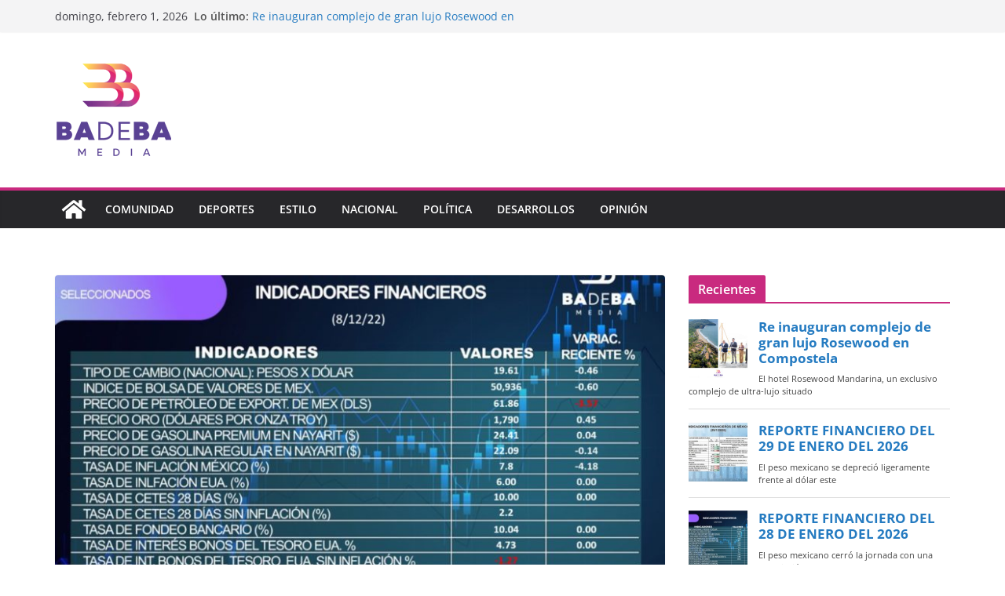

--- FILE ---
content_type: text/html; charset=UTF-8
request_url: http://badeba.media/economia-y-finanzas/interpretacion-indicadores-financieros-08-12-2022/
body_size: 20898
content:
		<!doctype html>
		<html lang="es">
		
<head>

			<meta charset="UTF-8"/>
		<meta name="viewport" content="width=device-width, initial-scale=1">
		<link rel="profile" href="http://gmpg.org/xfn/11"/>
		
	<meta name='robots' content='index, follow, max-image-preview:large, max-snippet:-1, max-video-preview:-1' />

	<!-- This site is optimized with the Yoast SEO plugin v26.8 - https://yoast.com/product/yoast-seo-wordpress/ -->
	<title>Interpretación indicadores financieros 08/12/2022 &#8212; Badeba Media</title>
	<link rel="canonical" href="http://badeba.media/economia-y-finanzas/interpretacion-indicadores-financieros-08-12-2022/" />
	<meta property="og:locale" content="es_MX" />
	<meta property="og:type" content="article" />
	<meta property="og:title" content="Interpretación indicadores financieros 08/12/2022 &#8212; Badeba Media" />
	<meta property="og:description" content="INTERPRETACIÓN: El peso recupera terreno después de una racha de tres caídas consecutivas, ahora se ubica el tipo de cambio" />
	<meta property="og:url" content="http://badeba.media/economia-y-finanzas/interpretacion-indicadores-financieros-08-12-2022/" />
	<meta property="og:site_name" content="Badeba Media" />
	<meta property="article:publisher" content="https://www.facebook.com/badeba.media" />
	<meta property="article:published_time" content="2022-12-08T19:44:25+00:00" />
	<meta property="article:modified_time" content="2022-12-12T21:15:30+00:00" />
	<meta property="og:image" content="http://badeba.media/wp-content/uploads/2022/12/indic-financieron-08-12-22.jpg" />
	<meta property="og:image:width" content="1600" />
	<meta property="og:image:height" content="1074" />
	<meta property="og:image:type" content="image/jpeg" />
	<meta name="author" content="Bernardo Aranzabal" />
	<meta name="twitter:card" content="summary_large_image" />
	<meta name="twitter:creator" content="@BadebaMedia" />
	<meta name="twitter:site" content="@BadebaMedia" />
	<meta name="twitter:label1" content="Escrito por" />
	<meta name="twitter:data1" content="Bernardo Aranzabal" />
	<meta name="twitter:label2" content="Tiempo de lectura" />
	<meta name="twitter:data2" content="2 minutos" />
	<script type="application/ld+json" class="yoast-schema-graph">{"@context":"https://schema.org","@graph":[{"@type":"Article","@id":"http://badeba.media/economia-y-finanzas/interpretacion-indicadores-financieros-08-12-2022/#article","isPartOf":{"@id":"http://badeba.media/economia-y-finanzas/interpretacion-indicadores-financieros-08-12-2022/"},"author":{"name":"Bernardo Aranzabal","@id":"https://badeba.media/#/schema/person/9225fc1d25c4d54f378d20f605086e1f"},"headline":"Interpretación indicadores financieros 08/12/2022","datePublished":"2022-12-08T19:44:25+00:00","dateModified":"2022-12-12T21:15:30+00:00","mainEntityOfPage":{"@id":"http://badeba.media/economia-y-finanzas/interpretacion-indicadores-financieros-08-12-2022/"},"wordCount":376,"publisher":{"@id":"https://badeba.media/#organization"},"image":{"@id":"http://badeba.media/economia-y-finanzas/interpretacion-indicadores-financieros-08-12-2022/#primaryimage"},"thumbnailUrl":"http://badeba.media/wp-content/uploads/2022/12/indic-financieron-08-12-22.jpg","articleSection":["Economía y Finanzas"],"inLanguage":"es"},{"@type":"WebPage","@id":"http://badeba.media/economia-y-finanzas/interpretacion-indicadores-financieros-08-12-2022/","url":"http://badeba.media/economia-y-finanzas/interpretacion-indicadores-financieros-08-12-2022/","name":"Interpretación indicadores financieros 08/12/2022 &#8212; Badeba Media","isPartOf":{"@id":"https://badeba.media/#website"},"primaryImageOfPage":{"@id":"http://badeba.media/economia-y-finanzas/interpretacion-indicadores-financieros-08-12-2022/#primaryimage"},"image":{"@id":"http://badeba.media/economia-y-finanzas/interpretacion-indicadores-financieros-08-12-2022/#primaryimage"},"thumbnailUrl":"http://badeba.media/wp-content/uploads/2022/12/indic-financieron-08-12-22.jpg","datePublished":"2022-12-08T19:44:25+00:00","dateModified":"2022-12-12T21:15:30+00:00","breadcrumb":{"@id":"http://badeba.media/economia-y-finanzas/interpretacion-indicadores-financieros-08-12-2022/#breadcrumb"},"inLanguage":"es","potentialAction":[{"@type":"ReadAction","target":["http://badeba.media/economia-y-finanzas/interpretacion-indicadores-financieros-08-12-2022/"]}]},{"@type":"ImageObject","inLanguage":"es","@id":"http://badeba.media/economia-y-finanzas/interpretacion-indicadores-financieros-08-12-2022/#primaryimage","url":"http://badeba.media/wp-content/uploads/2022/12/indic-financieron-08-12-22.jpg","contentUrl":"http://badeba.media/wp-content/uploads/2022/12/indic-financieron-08-12-22.jpg","width":1600,"height":1074},{"@type":"BreadcrumbList","@id":"http://badeba.media/economia-y-finanzas/interpretacion-indicadores-financieros-08-12-2022/#breadcrumb","itemListElement":[{"@type":"ListItem","position":1,"name":"Inicio","item":"https://badeba.media/"},{"@type":"ListItem","position":2,"name":"Blog","item":"https://badeba.media/blog/"},{"@type":"ListItem","position":3,"name":"Interpretación indicadores financieros 08/12/2022"}]},{"@type":"WebSite","@id":"https://badeba.media/#website","url":"https://badeba.media/","name":"Badeba Media","description":"Nuevo medio de comunicación enfocado en los sucesos de Bahía de Banderas","publisher":{"@id":"https://badeba.media/#organization"},"potentialAction":[{"@type":"SearchAction","target":{"@type":"EntryPoint","urlTemplate":"https://badeba.media/?s={search_term_string}"},"query-input":{"@type":"PropertyValueSpecification","valueRequired":true,"valueName":"search_term_string"}}],"inLanguage":"es"},{"@type":"Organization","@id":"https://badeba.media/#organization","name":"Badeba","url":"https://badeba.media/","logo":{"@type":"ImageObject","inLanguage":"es","@id":"https://badeba.media/#/schema/logo/image/","url":"http://zhz.cc2.mywebsitetransfer.com/wp-content/uploads/2021/07/cropped-BADEBA-LOGO-05.png","contentUrl":"http://zhz.cc2.mywebsitetransfer.com/wp-content/uploads/2021/07/cropped-BADEBA-LOGO-05.png","width":853,"height":691,"caption":"Badeba"},"image":{"@id":"https://badeba.media/#/schema/logo/image/"},"sameAs":["https://www.facebook.com/badeba.media","https://x.com/BadebaMedia","https://www.instagram.com/badeba.media/","https://www.youtube.com/channel/UCfjcvCCUro5FAyfMQ4SiFvg"]},{"@type":"Person","@id":"https://badeba.media/#/schema/person/9225fc1d25c4d54f378d20f605086e1f","name":"Bernardo Aranzabal","image":{"@type":"ImageObject","inLanguage":"es","@id":"https://badeba.media/#/schema/person/image/","url":"https://secure.gravatar.com/avatar/bffb6c54ed1288ff45f8f78a52412065b74bc19ea83d6779d4f398c724c8cf38?s=96&d=blank&r=g","contentUrl":"https://secure.gravatar.com/avatar/bffb6c54ed1288ff45f8f78a52412065b74bc19ea83d6779d4f398c724c8cf38?s=96&d=blank&r=g","caption":"Bernardo Aranzabal"},"url":"http://badeba.media/author/bernardoaranzabal/"}]}</script>
	<!-- / Yoast SEO plugin. -->


<link rel='dns-prefetch' href='//www.googletagmanager.com' />
<link rel="alternate" type="application/rss+xml" title="Badeba Media &raquo; Feed" href="http://badeba.media/feed/" />
<link rel="alternate" type="application/rss+xml" title="Badeba Media &raquo; RSS de los comentarios" href="http://badeba.media/comments/feed/" />
<script type="text/javascript" id="wpp-js" src="http://badeba.media/wp-content/plugins/wordpress-popular-posts/assets/js/wpp.min.js?ver=7.3.6" data-sampling="0" data-sampling-rate="100" data-api-url="http://badeba.media/wp-json/wordpress-popular-posts" data-post-id="5373" data-token="4d62576d7d" data-lang="0" data-debug="0"></script>
<link rel="alternate" title="oEmbed (JSON)" type="application/json+oembed" href="http://badeba.media/wp-json/oembed/1.0/embed?url=http%3A%2F%2Fbadeba.media%2Feconomia-y-finanzas%2Finterpretacion-indicadores-financieros-08-12-2022%2F" />
<link rel="alternate" title="oEmbed (XML)" type="text/xml+oembed" href="http://badeba.media/wp-json/oembed/1.0/embed?url=http%3A%2F%2Fbadeba.media%2Feconomia-y-finanzas%2Finterpretacion-indicadores-financieros-08-12-2022%2F&#038;format=xml" />
<style id='wp-img-auto-sizes-contain-inline-css' type='text/css'>
img:is([sizes=auto i],[sizes^="auto," i]){contain-intrinsic-size:3000px 1500px}
/*# sourceURL=wp-img-auto-sizes-contain-inline-css */
</style>
<style id='wp-emoji-styles-inline-css' type='text/css'>

	img.wp-smiley, img.emoji {
		display: inline !important;
		border: none !important;
		box-shadow: none !important;
		height: 1em !important;
		width: 1em !important;
		margin: 0 0.07em !important;
		vertical-align: -0.1em !important;
		background: none !important;
		padding: 0 !important;
	}
/*# sourceURL=wp-emoji-styles-inline-css */
</style>
<link rel='stylesheet' id='wp-block-library-css' href='http://badeba.media/wp-includes/css/dist/block-library/style.min.css?ver=6.9' type='text/css' media='all' />
<style id='wp-block-library-theme-inline-css' type='text/css'>
.wp-block-audio :where(figcaption){color:#555;font-size:13px;text-align:center}.is-dark-theme .wp-block-audio :where(figcaption){color:#ffffffa6}.wp-block-audio{margin:0 0 1em}.wp-block-code{border:1px solid #ccc;border-radius:4px;font-family:Menlo,Consolas,monaco,monospace;padding:.8em 1em}.wp-block-embed :where(figcaption){color:#555;font-size:13px;text-align:center}.is-dark-theme .wp-block-embed :where(figcaption){color:#ffffffa6}.wp-block-embed{margin:0 0 1em}.blocks-gallery-caption{color:#555;font-size:13px;text-align:center}.is-dark-theme .blocks-gallery-caption{color:#ffffffa6}:root :where(.wp-block-image figcaption){color:#555;font-size:13px;text-align:center}.is-dark-theme :root :where(.wp-block-image figcaption){color:#ffffffa6}.wp-block-image{margin:0 0 1em}.wp-block-pullquote{border-bottom:4px solid;border-top:4px solid;color:currentColor;margin-bottom:1.75em}.wp-block-pullquote :where(cite),.wp-block-pullquote :where(footer),.wp-block-pullquote__citation{color:currentColor;font-size:.8125em;font-style:normal;text-transform:uppercase}.wp-block-quote{border-left:.25em solid;margin:0 0 1.75em;padding-left:1em}.wp-block-quote cite,.wp-block-quote footer{color:currentColor;font-size:.8125em;font-style:normal;position:relative}.wp-block-quote:where(.has-text-align-right){border-left:none;border-right:.25em solid;padding-left:0;padding-right:1em}.wp-block-quote:where(.has-text-align-center){border:none;padding-left:0}.wp-block-quote.is-large,.wp-block-quote.is-style-large,.wp-block-quote:where(.is-style-plain){border:none}.wp-block-search .wp-block-search__label{font-weight:700}.wp-block-search__button{border:1px solid #ccc;padding:.375em .625em}:where(.wp-block-group.has-background){padding:1.25em 2.375em}.wp-block-separator.has-css-opacity{opacity:.4}.wp-block-separator{border:none;border-bottom:2px solid;margin-left:auto;margin-right:auto}.wp-block-separator.has-alpha-channel-opacity{opacity:1}.wp-block-separator:not(.is-style-wide):not(.is-style-dots){width:100px}.wp-block-separator.has-background:not(.is-style-dots){border-bottom:none;height:1px}.wp-block-separator.has-background:not(.is-style-wide):not(.is-style-dots){height:2px}.wp-block-table{margin:0 0 1em}.wp-block-table td,.wp-block-table th{word-break:normal}.wp-block-table :where(figcaption){color:#555;font-size:13px;text-align:center}.is-dark-theme .wp-block-table :where(figcaption){color:#ffffffa6}.wp-block-video :where(figcaption){color:#555;font-size:13px;text-align:center}.is-dark-theme .wp-block-video :where(figcaption){color:#ffffffa6}.wp-block-video{margin:0 0 1em}:root :where(.wp-block-template-part.has-background){margin-bottom:0;margin-top:0;padding:1.25em 2.375em}
/*# sourceURL=/wp-includes/css/dist/block-library/theme.min.css */
</style>
<style id='global-styles-inline-css' type='text/css'>
:root{--wp--preset--aspect-ratio--square: 1;--wp--preset--aspect-ratio--4-3: 4/3;--wp--preset--aspect-ratio--3-4: 3/4;--wp--preset--aspect-ratio--3-2: 3/2;--wp--preset--aspect-ratio--2-3: 2/3;--wp--preset--aspect-ratio--16-9: 16/9;--wp--preset--aspect-ratio--9-16: 9/16;--wp--preset--color--black: #000000;--wp--preset--color--cyan-bluish-gray: #abb8c3;--wp--preset--color--white: #ffffff;--wp--preset--color--pale-pink: #f78da7;--wp--preset--color--vivid-red: #cf2e2e;--wp--preset--color--luminous-vivid-orange: #ff6900;--wp--preset--color--luminous-vivid-amber: #fcb900;--wp--preset--color--light-green-cyan: #7bdcb5;--wp--preset--color--vivid-green-cyan: #00d084;--wp--preset--color--pale-cyan-blue: #8ed1fc;--wp--preset--color--vivid-cyan-blue: #0693e3;--wp--preset--color--vivid-purple: #9b51e0;--wp--preset--color--cm-color-1: #257BC1;--wp--preset--color--cm-color-2: #2270B0;--wp--preset--color--cm-color-3: #FFFFFF;--wp--preset--color--cm-color-4: #F9FEFD;--wp--preset--color--cm-color-5: #27272A;--wp--preset--color--cm-color-6: #16181A;--wp--preset--color--cm-color-7: #8F8F8F;--wp--preset--color--cm-color-8: #FFFFFF;--wp--preset--color--cm-color-9: #C7C7C7;--wp--preset--gradient--vivid-cyan-blue-to-vivid-purple: linear-gradient(135deg,rgb(6,147,227) 0%,rgb(155,81,224) 100%);--wp--preset--gradient--light-green-cyan-to-vivid-green-cyan: linear-gradient(135deg,rgb(122,220,180) 0%,rgb(0,208,130) 100%);--wp--preset--gradient--luminous-vivid-amber-to-luminous-vivid-orange: linear-gradient(135deg,rgb(252,185,0) 0%,rgb(255,105,0) 100%);--wp--preset--gradient--luminous-vivid-orange-to-vivid-red: linear-gradient(135deg,rgb(255,105,0) 0%,rgb(207,46,46) 100%);--wp--preset--gradient--very-light-gray-to-cyan-bluish-gray: linear-gradient(135deg,rgb(238,238,238) 0%,rgb(169,184,195) 100%);--wp--preset--gradient--cool-to-warm-spectrum: linear-gradient(135deg,rgb(74,234,220) 0%,rgb(151,120,209) 20%,rgb(207,42,186) 40%,rgb(238,44,130) 60%,rgb(251,105,98) 80%,rgb(254,248,76) 100%);--wp--preset--gradient--blush-light-purple: linear-gradient(135deg,rgb(255,206,236) 0%,rgb(152,150,240) 100%);--wp--preset--gradient--blush-bordeaux: linear-gradient(135deg,rgb(254,205,165) 0%,rgb(254,45,45) 50%,rgb(107,0,62) 100%);--wp--preset--gradient--luminous-dusk: linear-gradient(135deg,rgb(255,203,112) 0%,rgb(199,81,192) 50%,rgb(65,88,208) 100%);--wp--preset--gradient--pale-ocean: linear-gradient(135deg,rgb(255,245,203) 0%,rgb(182,227,212) 50%,rgb(51,167,181) 100%);--wp--preset--gradient--electric-grass: linear-gradient(135deg,rgb(202,248,128) 0%,rgb(113,206,126) 100%);--wp--preset--gradient--midnight: linear-gradient(135deg,rgb(2,3,129) 0%,rgb(40,116,252) 100%);--wp--preset--font-size--small: 13px;--wp--preset--font-size--medium: 16px;--wp--preset--font-size--large: 20px;--wp--preset--font-size--x-large: 24px;--wp--preset--font-size--xx-large: 30px;--wp--preset--font-size--huge: 36px;--wp--preset--font-family--dm-sans: DM Sans, sans-serif;--wp--preset--font-family--public-sans: Public Sans, sans-serif;--wp--preset--font-family--roboto: Roboto, sans-serif;--wp--preset--font-family--segoe-ui: Segoe UI, Arial, sans-serif;--wp--preset--font-family--ibm-plex-serif: IBM Plex Serif, sans-serif;--wp--preset--font-family--inter: Inter, sans-serif;--wp--preset--spacing--20: 0.44rem;--wp--preset--spacing--30: 0.67rem;--wp--preset--spacing--40: 1rem;--wp--preset--spacing--50: 1.5rem;--wp--preset--spacing--60: 2.25rem;--wp--preset--spacing--70: 3.38rem;--wp--preset--spacing--80: 5.06rem;--wp--preset--shadow--natural: 6px 6px 9px rgba(0, 0, 0, 0.2);--wp--preset--shadow--deep: 12px 12px 50px rgba(0, 0, 0, 0.4);--wp--preset--shadow--sharp: 6px 6px 0px rgba(0, 0, 0, 0.2);--wp--preset--shadow--outlined: 6px 6px 0px -3px rgb(255, 255, 255), 6px 6px rgb(0, 0, 0);--wp--preset--shadow--crisp: 6px 6px 0px rgb(0, 0, 0);}:root { --wp--style--global--content-size: 760px;--wp--style--global--wide-size: 1160px; }:where(body) { margin: 0; }.wp-site-blocks > .alignleft { float: left; margin-right: 2em; }.wp-site-blocks > .alignright { float: right; margin-left: 2em; }.wp-site-blocks > .aligncenter { justify-content: center; margin-left: auto; margin-right: auto; }:where(.wp-site-blocks) > * { margin-block-start: 24px; margin-block-end: 0; }:where(.wp-site-blocks) > :first-child { margin-block-start: 0; }:where(.wp-site-blocks) > :last-child { margin-block-end: 0; }:root { --wp--style--block-gap: 24px; }:root :where(.is-layout-flow) > :first-child{margin-block-start: 0;}:root :where(.is-layout-flow) > :last-child{margin-block-end: 0;}:root :where(.is-layout-flow) > *{margin-block-start: 24px;margin-block-end: 0;}:root :where(.is-layout-constrained) > :first-child{margin-block-start: 0;}:root :where(.is-layout-constrained) > :last-child{margin-block-end: 0;}:root :where(.is-layout-constrained) > *{margin-block-start: 24px;margin-block-end: 0;}:root :where(.is-layout-flex){gap: 24px;}:root :where(.is-layout-grid){gap: 24px;}.is-layout-flow > .alignleft{float: left;margin-inline-start: 0;margin-inline-end: 2em;}.is-layout-flow > .alignright{float: right;margin-inline-start: 2em;margin-inline-end: 0;}.is-layout-flow > .aligncenter{margin-left: auto !important;margin-right: auto !important;}.is-layout-constrained > .alignleft{float: left;margin-inline-start: 0;margin-inline-end: 2em;}.is-layout-constrained > .alignright{float: right;margin-inline-start: 2em;margin-inline-end: 0;}.is-layout-constrained > .aligncenter{margin-left: auto !important;margin-right: auto !important;}.is-layout-constrained > :where(:not(.alignleft):not(.alignright):not(.alignfull)){max-width: var(--wp--style--global--content-size);margin-left: auto !important;margin-right: auto !important;}.is-layout-constrained > .alignwide{max-width: var(--wp--style--global--wide-size);}body .is-layout-flex{display: flex;}.is-layout-flex{flex-wrap: wrap;align-items: center;}.is-layout-flex > :is(*, div){margin: 0;}body .is-layout-grid{display: grid;}.is-layout-grid > :is(*, div){margin: 0;}body{padding-top: 0px;padding-right: 0px;padding-bottom: 0px;padding-left: 0px;}a:where(:not(.wp-element-button)){text-decoration: underline;}:root :where(.wp-element-button, .wp-block-button__link){background-color: #32373c;border-width: 0;color: #fff;font-family: inherit;font-size: inherit;font-style: inherit;font-weight: inherit;letter-spacing: inherit;line-height: inherit;padding-top: calc(0.667em + 2px);padding-right: calc(1.333em + 2px);padding-bottom: calc(0.667em + 2px);padding-left: calc(1.333em + 2px);text-decoration: none;text-transform: inherit;}.has-black-color{color: var(--wp--preset--color--black) !important;}.has-cyan-bluish-gray-color{color: var(--wp--preset--color--cyan-bluish-gray) !important;}.has-white-color{color: var(--wp--preset--color--white) !important;}.has-pale-pink-color{color: var(--wp--preset--color--pale-pink) !important;}.has-vivid-red-color{color: var(--wp--preset--color--vivid-red) !important;}.has-luminous-vivid-orange-color{color: var(--wp--preset--color--luminous-vivid-orange) !important;}.has-luminous-vivid-amber-color{color: var(--wp--preset--color--luminous-vivid-amber) !important;}.has-light-green-cyan-color{color: var(--wp--preset--color--light-green-cyan) !important;}.has-vivid-green-cyan-color{color: var(--wp--preset--color--vivid-green-cyan) !important;}.has-pale-cyan-blue-color{color: var(--wp--preset--color--pale-cyan-blue) !important;}.has-vivid-cyan-blue-color{color: var(--wp--preset--color--vivid-cyan-blue) !important;}.has-vivid-purple-color{color: var(--wp--preset--color--vivid-purple) !important;}.has-cm-color-1-color{color: var(--wp--preset--color--cm-color-1) !important;}.has-cm-color-2-color{color: var(--wp--preset--color--cm-color-2) !important;}.has-cm-color-3-color{color: var(--wp--preset--color--cm-color-3) !important;}.has-cm-color-4-color{color: var(--wp--preset--color--cm-color-4) !important;}.has-cm-color-5-color{color: var(--wp--preset--color--cm-color-5) !important;}.has-cm-color-6-color{color: var(--wp--preset--color--cm-color-6) !important;}.has-cm-color-7-color{color: var(--wp--preset--color--cm-color-7) !important;}.has-cm-color-8-color{color: var(--wp--preset--color--cm-color-8) !important;}.has-cm-color-9-color{color: var(--wp--preset--color--cm-color-9) !important;}.has-black-background-color{background-color: var(--wp--preset--color--black) !important;}.has-cyan-bluish-gray-background-color{background-color: var(--wp--preset--color--cyan-bluish-gray) !important;}.has-white-background-color{background-color: var(--wp--preset--color--white) !important;}.has-pale-pink-background-color{background-color: var(--wp--preset--color--pale-pink) !important;}.has-vivid-red-background-color{background-color: var(--wp--preset--color--vivid-red) !important;}.has-luminous-vivid-orange-background-color{background-color: var(--wp--preset--color--luminous-vivid-orange) !important;}.has-luminous-vivid-amber-background-color{background-color: var(--wp--preset--color--luminous-vivid-amber) !important;}.has-light-green-cyan-background-color{background-color: var(--wp--preset--color--light-green-cyan) !important;}.has-vivid-green-cyan-background-color{background-color: var(--wp--preset--color--vivid-green-cyan) !important;}.has-pale-cyan-blue-background-color{background-color: var(--wp--preset--color--pale-cyan-blue) !important;}.has-vivid-cyan-blue-background-color{background-color: var(--wp--preset--color--vivid-cyan-blue) !important;}.has-vivid-purple-background-color{background-color: var(--wp--preset--color--vivid-purple) !important;}.has-cm-color-1-background-color{background-color: var(--wp--preset--color--cm-color-1) !important;}.has-cm-color-2-background-color{background-color: var(--wp--preset--color--cm-color-2) !important;}.has-cm-color-3-background-color{background-color: var(--wp--preset--color--cm-color-3) !important;}.has-cm-color-4-background-color{background-color: var(--wp--preset--color--cm-color-4) !important;}.has-cm-color-5-background-color{background-color: var(--wp--preset--color--cm-color-5) !important;}.has-cm-color-6-background-color{background-color: var(--wp--preset--color--cm-color-6) !important;}.has-cm-color-7-background-color{background-color: var(--wp--preset--color--cm-color-7) !important;}.has-cm-color-8-background-color{background-color: var(--wp--preset--color--cm-color-8) !important;}.has-cm-color-9-background-color{background-color: var(--wp--preset--color--cm-color-9) !important;}.has-black-border-color{border-color: var(--wp--preset--color--black) !important;}.has-cyan-bluish-gray-border-color{border-color: var(--wp--preset--color--cyan-bluish-gray) !important;}.has-white-border-color{border-color: var(--wp--preset--color--white) !important;}.has-pale-pink-border-color{border-color: var(--wp--preset--color--pale-pink) !important;}.has-vivid-red-border-color{border-color: var(--wp--preset--color--vivid-red) !important;}.has-luminous-vivid-orange-border-color{border-color: var(--wp--preset--color--luminous-vivid-orange) !important;}.has-luminous-vivid-amber-border-color{border-color: var(--wp--preset--color--luminous-vivid-amber) !important;}.has-light-green-cyan-border-color{border-color: var(--wp--preset--color--light-green-cyan) !important;}.has-vivid-green-cyan-border-color{border-color: var(--wp--preset--color--vivid-green-cyan) !important;}.has-pale-cyan-blue-border-color{border-color: var(--wp--preset--color--pale-cyan-blue) !important;}.has-vivid-cyan-blue-border-color{border-color: var(--wp--preset--color--vivid-cyan-blue) !important;}.has-vivid-purple-border-color{border-color: var(--wp--preset--color--vivid-purple) !important;}.has-cm-color-1-border-color{border-color: var(--wp--preset--color--cm-color-1) !important;}.has-cm-color-2-border-color{border-color: var(--wp--preset--color--cm-color-2) !important;}.has-cm-color-3-border-color{border-color: var(--wp--preset--color--cm-color-3) !important;}.has-cm-color-4-border-color{border-color: var(--wp--preset--color--cm-color-4) !important;}.has-cm-color-5-border-color{border-color: var(--wp--preset--color--cm-color-5) !important;}.has-cm-color-6-border-color{border-color: var(--wp--preset--color--cm-color-6) !important;}.has-cm-color-7-border-color{border-color: var(--wp--preset--color--cm-color-7) !important;}.has-cm-color-8-border-color{border-color: var(--wp--preset--color--cm-color-8) !important;}.has-cm-color-9-border-color{border-color: var(--wp--preset--color--cm-color-9) !important;}.has-vivid-cyan-blue-to-vivid-purple-gradient-background{background: var(--wp--preset--gradient--vivid-cyan-blue-to-vivid-purple) !important;}.has-light-green-cyan-to-vivid-green-cyan-gradient-background{background: var(--wp--preset--gradient--light-green-cyan-to-vivid-green-cyan) !important;}.has-luminous-vivid-amber-to-luminous-vivid-orange-gradient-background{background: var(--wp--preset--gradient--luminous-vivid-amber-to-luminous-vivid-orange) !important;}.has-luminous-vivid-orange-to-vivid-red-gradient-background{background: var(--wp--preset--gradient--luminous-vivid-orange-to-vivid-red) !important;}.has-very-light-gray-to-cyan-bluish-gray-gradient-background{background: var(--wp--preset--gradient--very-light-gray-to-cyan-bluish-gray) !important;}.has-cool-to-warm-spectrum-gradient-background{background: var(--wp--preset--gradient--cool-to-warm-spectrum) !important;}.has-blush-light-purple-gradient-background{background: var(--wp--preset--gradient--blush-light-purple) !important;}.has-blush-bordeaux-gradient-background{background: var(--wp--preset--gradient--blush-bordeaux) !important;}.has-luminous-dusk-gradient-background{background: var(--wp--preset--gradient--luminous-dusk) !important;}.has-pale-ocean-gradient-background{background: var(--wp--preset--gradient--pale-ocean) !important;}.has-electric-grass-gradient-background{background: var(--wp--preset--gradient--electric-grass) !important;}.has-midnight-gradient-background{background: var(--wp--preset--gradient--midnight) !important;}.has-small-font-size{font-size: var(--wp--preset--font-size--small) !important;}.has-medium-font-size{font-size: var(--wp--preset--font-size--medium) !important;}.has-large-font-size{font-size: var(--wp--preset--font-size--large) !important;}.has-x-large-font-size{font-size: var(--wp--preset--font-size--x-large) !important;}.has-xx-large-font-size{font-size: var(--wp--preset--font-size--xx-large) !important;}.has-huge-font-size{font-size: var(--wp--preset--font-size--huge) !important;}.has-dm-sans-font-family{font-family: var(--wp--preset--font-family--dm-sans) !important;}.has-public-sans-font-family{font-family: var(--wp--preset--font-family--public-sans) !important;}.has-roboto-font-family{font-family: var(--wp--preset--font-family--roboto) !important;}.has-segoe-ui-font-family{font-family: var(--wp--preset--font-family--segoe-ui) !important;}.has-ibm-plex-serif-font-family{font-family: var(--wp--preset--font-family--ibm-plex-serif) !important;}.has-inter-font-family{font-family: var(--wp--preset--font-family--inter) !important;}
:root :where(.wp-block-pullquote){font-size: 1.5em;line-height: 1.6;}
/*# sourceURL=global-styles-inline-css */
</style>
<link rel='stylesheet' id='wordpress-popular-posts-css-css' href='http://badeba.media/wp-content/plugins/wordpress-popular-posts/assets/css/wpp.css?ver=7.3.6' type='text/css' media='all' />
<link rel='stylesheet' id='colormag_style-css' href='http://badeba.media/wp-content/themes/colormag/style.css?ver=1769970286' type='text/css' media='all' />
<style id='colormag_style-inline-css' type='text/css'>
.colormag-button,
			blockquote, button,
			input[type=reset],
			input[type=button],
			input[type=submit],
			.cm-home-icon.front_page_on,
			.cm-post-categories a,
			.cm-primary-nav ul li ul li:hover,
			.cm-primary-nav ul li.current-menu-item,
			.cm-primary-nav ul li.current_page_ancestor,
			.cm-primary-nav ul li.current-menu-ancestor,
			.cm-primary-nav ul li.current_page_item,
			.cm-primary-nav ul li:hover,
			.cm-primary-nav ul li.focus,
			.cm-mobile-nav li a:hover,
			.colormag-header-clean #cm-primary-nav .cm-menu-toggle:hover,
			.cm-header .cm-mobile-nav li:hover,
			.cm-header .cm-mobile-nav li.current-page-ancestor,
			.cm-header .cm-mobile-nav li.current-menu-ancestor,
			.cm-header .cm-mobile-nav li.current-page-item,
			.cm-header .cm-mobile-nav li.current-menu-item,
			.cm-primary-nav ul li.focus > a,
			.cm-layout-2 .cm-primary-nav ul ul.sub-menu li.focus > a,
			.cm-mobile-nav .current-menu-item>a, .cm-mobile-nav .current_page_item>a,
			.colormag-header-clean .cm-mobile-nav li:hover > a,
			.colormag-header-clean .cm-mobile-nav li.current-page-ancestor > a,
			.colormag-header-clean .cm-mobile-nav li.current-menu-ancestor > a,
			.colormag-header-clean .cm-mobile-nav li.current-page-item > a,
			.colormag-header-clean .cm-mobile-nav li.current-menu-item > a,
			.fa.search-top:hover,
			.widget_call_to_action .btn--primary,
			.colormag-footer--classic .cm-footer-cols .cm-row .cm-widget-title span::before,
			.colormag-footer--classic-bordered .cm-footer-cols .cm-row .cm-widget-title span::before,
			.cm-featured-posts .cm-widget-title span,
			.cm-featured-category-slider-widget .cm-slide-content .cm-entry-header-meta .cm-post-categories a,
			.cm-highlighted-posts .cm-post-content .cm-entry-header-meta .cm-post-categories a,
			.cm-category-slide-next, .cm-category-slide-prev, .slide-next,
			.slide-prev, .cm-tabbed-widget ul li, .cm-posts .wp-pagenavi .current,
			.cm-posts .wp-pagenavi a:hover, .cm-secondary .cm-widget-title span,
			.cm-posts .post .cm-post-content .cm-entry-header-meta .cm-post-categories a,
			.cm-page-header .cm-page-title span, .entry-meta .post-format i,
			.format-link .cm-entry-summary a, .cm-entry-button, .infinite-scroll .tg-infinite-scroll,
			.no-more-post-text, .pagination span,
			.comments-area .comment-author-link span,
			.cm-footer-cols .cm-row .cm-widget-title span,
			.advertisement_above_footer .cm-widget-title span,
			.error, .cm-primary .cm-widget-title span,
			.related-posts-wrapper.style-three .cm-post-content .cm-entry-title a:hover:before,
			.cm-slider-area .cm-widget-title span,
			.cm-beside-slider-widget .cm-widget-title span,
			.top-full-width-sidebar .cm-widget-title span,
			.wp-block-quote, .wp-block-quote.is-style-large,
			.wp-block-quote.has-text-align-right,
			.cm-error-404 .cm-btn, .widget .wp-block-heading, .wp-block-search button,
			.widget a::before, .cm-post-date a::before,
			.byline a::before,
			.colormag-footer--classic-bordered .cm-widget-title::before,
			.wp-block-button__link,
			#cm-tertiary .cm-widget-title span,
			.link-pagination .post-page-numbers.current,
			.wp-block-query-pagination-numbers .page-numbers.current,
			.wp-element-button,
			.wp-block-button .wp-block-button__link,
			.wp-element-button,
			.cm-layout-2 .cm-primary-nav ul ul.sub-menu li:hover,
			.cm-layout-2 .cm-primary-nav ul ul.sub-menu li.current-menu-ancestor,
			.cm-layout-2 .cm-primary-nav ul ul.sub-menu li.current-menu-item,
			.cm-layout-2 .cm-primary-nav ul ul.sub-menu li.focus,
			.search-wrap button,
			.page-numbers .current,
			.cm-footer-builder .cm-widget-title span,
			.wp-block-search .wp-element-button:hover{background-color:#c92a7f;}a,
			.cm-layout-2 #cm-primary-nav .fa.search-top:hover,
			.cm-layout-2 #cm-primary-nav.cm-mobile-nav .cm-random-post a:hover .fa-random,
			.cm-layout-2 #cm-primary-nav.cm-primary-nav .cm-random-post a:hover .fa-random,
			.cm-layout-2 .breaking-news .newsticker a:hover,
			.cm-layout-2 .cm-primary-nav ul li.current-menu-item > a,
			.cm-layout-2 .cm-primary-nav ul li.current_page_item > a,
			.cm-layout-2 .cm-primary-nav ul li:hover > a,
			.cm-layout-2 .cm-primary-nav ul li.focus > a
			.dark-skin .cm-layout-2-style-1 #cm-primary-nav.cm-primary-nav .cm-home-icon:hover .fa,
			.byline a:hover, .comments a:hover, .cm-edit-link a:hover, .cm-post-date a:hover,
			.social-links:not(.cm-header-actions .social-links) i.fa:hover, .cm-tag-links a:hover,
			.colormag-header-clean .social-links li:hover i.fa, .cm-layout-2-style-1 .social-links li:hover i.fa,
			.colormag-header-clean .breaking-news .newsticker a:hover, .widget_featured_posts .article-content .cm-entry-title a:hover,
			.widget_featured_slider .slide-content .cm-below-entry-meta .byline a:hover,
			.widget_featured_slider .slide-content .cm-below-entry-meta .comments a:hover,
			.widget_featured_slider .slide-content .cm-below-entry-meta .cm-post-date a:hover,
			.widget_featured_slider .slide-content .cm-entry-title a:hover,
			.widget_block_picture_news.widget_featured_posts .article-content .cm-entry-title a:hover,
			.widget_highlighted_posts .article-content .cm-below-entry-meta .byline a:hover,
			.widget_highlighted_posts .article-content .cm-below-entry-meta .comments a:hover,
			.widget_highlighted_posts .article-content .cm-below-entry-meta .cm-post-date a:hover,
			.widget_highlighted_posts .article-content .cm-entry-title a:hover, i.fa-arrow-up, i.fa-arrow-down,
			.cm-site-title a, #content .post .article-content .cm-entry-title a:hover, .entry-meta .byline i,
			.entry-meta .cat-links i, .entry-meta a, .post .cm-entry-title a:hover, .search .cm-entry-title a:hover,
			.entry-meta .comments-link a:hover, .entry-meta .cm-edit-link a:hover, .entry-meta .cm-post-date a:hover,
			.entry-meta .cm-tag-links a:hover, .single #content .tags a:hover, .count, .next a:hover, .previous a:hover,
			.related-posts-main-title .fa, .single-related-posts .article-content .cm-entry-title a:hover,
			.pagination a span:hover,
			#content .comments-area a.comment-cm-edit-link:hover, #content .comments-area a.comment-permalink:hover,
			#content .comments-area article header cite a:hover, .comments-area .comment-author-link a:hover,
			.comment .comment-reply-link:hover,
			.nav-next a, .nav-previous a,
			#cm-footer .cm-footer-menu ul li a:hover,
			.cm-footer-cols .cm-row a:hover, a#scroll-up i, .related-posts-wrapper-flyout .cm-entry-title a:hover,
			.human-diff-time .human-diff-time-display:hover,
			.cm-layout-2-style-1 #cm-primary-nav .fa:hover,
			.cm-footer-bar a,
			.cm-post-date a:hover,
			.cm-author a:hover,
			.cm-comments-link a:hover,
			.cm-tag-links a:hover,
			.cm-edit-link a:hover,
			.cm-footer-bar .copyright a,
			.cm-featured-posts .cm-entry-title a:hover,
			.cm-posts .post .cm-post-content .cm-entry-title a:hover,
			.cm-posts .post .single-title-above .cm-entry-title a:hover,
			.cm-layout-2 .cm-primary-nav ul li:hover > a,
			.cm-layout-2 #cm-primary-nav .fa:hover,
			.cm-entry-title a:hover,
			button:hover, input[type="button"]:hover,
			input[type="reset"]:hover,
			input[type="submit"]:hover,
			.wp-block-button .wp-block-button__link:hover,
			.cm-button:hover,
			.wp-element-button:hover,
			li.product .added_to_cart:hover,
			.comments-area .comment-permalink:hover,
			.cm-footer-bar-area .cm-footer-bar__2 a{color:#c92a7f;}#cm-primary-nav,
			.cm-contained .cm-header-2 .cm-row, .cm-header-builder.cm-full-width .cm-main-header .cm-header-bottom-row{border-top-color:#c92a7f;}.cm-layout-2 #cm-primary-nav,
			.cm-layout-2 .cm-primary-nav ul ul.sub-menu li:hover,
			.cm-layout-2 .cm-primary-nav ul > li:hover > a,
			.cm-layout-2 .cm-primary-nav ul > li.current-menu-item > a,
			.cm-layout-2 .cm-primary-nav ul > li.current-menu-ancestor > a,
			.cm-layout-2 .cm-primary-nav ul ul.sub-menu li.current-menu-ancestor,
			.cm-layout-2 .cm-primary-nav ul ul.sub-menu li.current-menu-item,
			.cm-layout-2 .cm-primary-nav ul ul.sub-menu li.focus,
			cm-layout-2 .cm-primary-nav ul ul.sub-menu li.current-menu-ancestor,
			cm-layout-2 .cm-primary-nav ul ul.sub-menu li.current-menu-item,
			cm-layout-2 #cm-primary-nav .cm-menu-toggle:hover,
			cm-layout-2 #cm-primary-nav.cm-mobile-nav .cm-menu-toggle,
			cm-layout-2 .cm-primary-nav ul > li:hover > a,
			cm-layout-2 .cm-primary-nav ul > li.current-menu-item > a,
			cm-layout-2 .cm-primary-nav ul > li.current-menu-ancestor > a,
			.cm-layout-2 .cm-primary-nav ul li.focus > a, .pagination a span:hover,
			.cm-error-404 .cm-btn,
			.single-post .cm-post-categories a::after,
			.widget .block-title,
			.cm-layout-2 .cm-primary-nav ul li.focus > a,
			button,
			input[type="button"],
			input[type="reset"],
			input[type="submit"],
			.wp-block-button .wp-block-button__link,
			.cm-button,
			.wp-element-button,
			li.product .added_to_cart{border-color:#c92a7f;}.cm-secondary .cm-widget-title,
			#cm-tertiary .cm-widget-title,
			.widget_featured_posts .widget-title,
			#secondary .widget-title,
			#cm-tertiary .widget-title,
			.cm-page-header .cm-page-title,
			.cm-footer-cols .cm-row .widget-title,
			.advertisement_above_footer .widget-title,
			#primary .widget-title,
			.widget_slider_area .widget-title,
			.widget_beside_slider .widget-title,
			.top-full-width-sidebar .widget-title,
			.cm-footer-cols .cm-row .cm-widget-title,
			.cm-footer-bar .copyright a,
			.cm-layout-2.cm-layout-2-style-2 #cm-primary-nav,
			.cm-layout-2 .cm-primary-nav ul > li:hover > a,
			.cm-footer-builder .cm-widget-title,
			.cm-layout-2 .cm-primary-nav ul > li.current-menu-item > a{border-bottom-color:#c92a7f;}body{color:#444444;}.cm-posts .post{box-shadow:0px 0px 2px 0px #E4E4E7;}@media screen and (min-width: 992px) {.cm-primary{width:70%;}}.colormag-button,
			input[type="reset"],
			input[type="button"],
			input[type="submit"],
			button,
			.cm-entry-button span,
			.wp-block-button .wp-block-button__link{color:#ffffff;}.cm-content{background-color:#ffffff;background-size:contain;}.cm-header .cm-menu-toggle svg,
			.cm-header .cm-menu-toggle svg{fill:#fff;}.cm-footer-bar-area .cm-footer-bar__2 a{color:#207daf;}.elementor .elementor-widget-wrap .tg-module-wrapper .module-title span,
			.elementor .elementor-widget-wrap .tg-module-wrapper .tg-post-category,
			.elementor .elementor-widget-wrap .tg-module-wrapper.tg-module-block.tg-module-block--style-5 .tg_module_block .read-more,
				.elementor .elementor-widget-wrap .tg-module-wrapper tg-module-block.tg-module-block--style-10 .tg_module_block.tg_module_block--list-small:before{background-color:#c92a7f;}.elementor .elementor-widget-wrap .tg-module-wrapper .tg-module-meta .tg-module-comments a:hover,
			.elementor .elementor-widget-wrap .tg-module-wrapper .tg-module-meta .tg-post-auther-name a:hover,
			.elementor .elementor-widget-wrap .tg-module-wrapper .tg-module-meta .tg-post-date a:hover,
			.elementor .elementor-widget-wrap .tg-module-wrapper .tg-module-title:hover a,
			.elementor .elementor-widget-wrap .tg-module-wrapper.tg-module-block.tg-module-block--style-7 .tg_module_block--white .tg-module-comments a:hover,
			.elementor .elementor-widget-wrap .tg-module-wrapper.tg-module-block.tg-module-block--style-7 .tg_module_block--white .tg-post-auther-name a:hover,
			.elementor .elementor-widget-wrap .tg-module-wrapper.tg-module-block.tg-module-block--style-7 .tg_module_block--white .tg-post-date a:hover,
			.elementor .elementor-widget-wrap .tg-module-wrapper.tg-module-grid .tg_module_grid .tg-module-info .tg-module-meta a:hover,
			.elementor .elementor-widget-wrap .tg-module-wrapper.tg-module-block.tg-module-block--style-7 .tg_module_block--white .tg-module-title a:hover,
			.elementor .elementor-widget-wrap .tg-trending-news .trending-news-wrapper a:hover,
			.elementor .elementor-widget-wrap .tg-trending-news .swiper-controls .swiper-button-next:hover, .elementor .elementor-widget-wrap .tg-trending-news .swiper-controls .swiper-button-prev:hover,
			.elementor .elementor-widget-wrap .tg-module-wrapper.tg-module-block.tg-module-block--style-10 .tg_module_block--white .tg-module-title a:hover,
			.elementor .elementor-widget-wrap .tg-module-wrapper.tg-module-block.tg-module-block--style-10 .tg_module_block--white .tg-post-auther-name a:hover,
			.elementor .elementor-widget-wrap .tg-module-wrapper.tg-module-block.tg-module-block--style-10 .tg_module_block--white .tg-post-date a:hover,
			.elementor .elementor-widget-wrap .tg-module-wrapper.tg-module-block.tg-module-block--style-10 .tg_module_block--white .tg-module-comments a:hover{color:#c92a7f;}.elementor .elementor-widget-wrap .tg-trending-news .swiper-controls .swiper-button-next:hover,
			.elementor .elementor-widget-wrap .tg-trending-news .swiper-controls .swiper-button-prev:hover{border-color:#c92a7f;} :root{--cm-color-1: #257BC1;--cm-color-2: #2270B0;--cm-color-3: #FFFFFF;--cm-color-4: #F9FEFD;--cm-color-5: #27272A;--cm-color-6: #16181A;--cm-color-7: #8F8F8F;--cm-color-8: #FFFFFF;--cm-color-9: #C7C7C7;}.colormag-button,
			blockquote, button,
			input[type=reset],
			input[type=button],
			input[type=submit],
			.cm-home-icon.front_page_on,
			.cm-post-categories a,
			.cm-primary-nav ul li ul li:hover,
			.cm-primary-nav ul li.current-menu-item,
			.cm-primary-nav ul li.current_page_ancestor,
			.cm-primary-nav ul li.current-menu-ancestor,
			.cm-primary-nav ul li.current_page_item,
			.cm-primary-nav ul li:hover,
			.cm-primary-nav ul li.focus,
			.cm-mobile-nav li a:hover,
			.colormag-header-clean #cm-primary-nav .cm-menu-toggle:hover,
			.cm-header .cm-mobile-nav li:hover,
			.cm-header .cm-mobile-nav li.current-page-ancestor,
			.cm-header .cm-mobile-nav li.current-menu-ancestor,
			.cm-header .cm-mobile-nav li.current-page-item,
			.cm-header .cm-mobile-nav li.current-menu-item,
			.cm-primary-nav ul li.focus > a,
			.cm-layout-2 .cm-primary-nav ul ul.sub-menu li.focus > a,
			.cm-mobile-nav .current-menu-item>a, .cm-mobile-nav .current_page_item>a,
			.colormag-header-clean .cm-mobile-nav li:hover > a,
			.colormag-header-clean .cm-mobile-nav li.current-page-ancestor > a,
			.colormag-header-clean .cm-mobile-nav li.current-menu-ancestor > a,
			.colormag-header-clean .cm-mobile-nav li.current-page-item > a,
			.colormag-header-clean .cm-mobile-nav li.current-menu-item > a,
			.fa.search-top:hover,
			.widget_call_to_action .btn--primary,
			.colormag-footer--classic .cm-footer-cols .cm-row .cm-widget-title span::before,
			.colormag-footer--classic-bordered .cm-footer-cols .cm-row .cm-widget-title span::before,
			.cm-featured-posts .cm-widget-title span,
			.cm-featured-category-slider-widget .cm-slide-content .cm-entry-header-meta .cm-post-categories a,
			.cm-highlighted-posts .cm-post-content .cm-entry-header-meta .cm-post-categories a,
			.cm-category-slide-next, .cm-category-slide-prev, .slide-next,
			.slide-prev, .cm-tabbed-widget ul li, .cm-posts .wp-pagenavi .current,
			.cm-posts .wp-pagenavi a:hover, .cm-secondary .cm-widget-title span,
			.cm-posts .post .cm-post-content .cm-entry-header-meta .cm-post-categories a,
			.cm-page-header .cm-page-title span, .entry-meta .post-format i,
			.format-link .cm-entry-summary a, .cm-entry-button, .infinite-scroll .tg-infinite-scroll,
			.no-more-post-text, .pagination span,
			.comments-area .comment-author-link span,
			.cm-footer-cols .cm-row .cm-widget-title span,
			.advertisement_above_footer .cm-widget-title span,
			.error, .cm-primary .cm-widget-title span,
			.related-posts-wrapper.style-three .cm-post-content .cm-entry-title a:hover:before,
			.cm-slider-area .cm-widget-title span,
			.cm-beside-slider-widget .cm-widget-title span,
			.top-full-width-sidebar .cm-widget-title span,
			.wp-block-quote, .wp-block-quote.is-style-large,
			.wp-block-quote.has-text-align-right,
			.cm-error-404 .cm-btn, .widget .wp-block-heading, .wp-block-search button,
			.widget a::before, .cm-post-date a::before,
			.byline a::before,
			.colormag-footer--classic-bordered .cm-widget-title::before,
			.wp-block-button__link,
			#cm-tertiary .cm-widget-title span,
			.link-pagination .post-page-numbers.current,
			.wp-block-query-pagination-numbers .page-numbers.current,
			.wp-element-button,
			.wp-block-button .wp-block-button__link,
			.wp-element-button,
			.cm-layout-2 .cm-primary-nav ul ul.sub-menu li:hover,
			.cm-layout-2 .cm-primary-nav ul ul.sub-menu li.current-menu-ancestor,
			.cm-layout-2 .cm-primary-nav ul ul.sub-menu li.current-menu-item,
			.cm-layout-2 .cm-primary-nav ul ul.sub-menu li.focus,
			.search-wrap button,
			.page-numbers .current,
			.cm-footer-builder .cm-widget-title span,
			.wp-block-search .wp-element-button:hover{background-color:#c92a7f;}a,
			.cm-layout-2 #cm-primary-nav .fa.search-top:hover,
			.cm-layout-2 #cm-primary-nav.cm-mobile-nav .cm-random-post a:hover .fa-random,
			.cm-layout-2 #cm-primary-nav.cm-primary-nav .cm-random-post a:hover .fa-random,
			.cm-layout-2 .breaking-news .newsticker a:hover,
			.cm-layout-2 .cm-primary-nav ul li.current-menu-item > a,
			.cm-layout-2 .cm-primary-nav ul li.current_page_item > a,
			.cm-layout-2 .cm-primary-nav ul li:hover > a,
			.cm-layout-2 .cm-primary-nav ul li.focus > a
			.dark-skin .cm-layout-2-style-1 #cm-primary-nav.cm-primary-nav .cm-home-icon:hover .fa,
			.byline a:hover, .comments a:hover, .cm-edit-link a:hover, .cm-post-date a:hover,
			.social-links:not(.cm-header-actions .social-links) i.fa:hover, .cm-tag-links a:hover,
			.colormag-header-clean .social-links li:hover i.fa, .cm-layout-2-style-1 .social-links li:hover i.fa,
			.colormag-header-clean .breaking-news .newsticker a:hover, .widget_featured_posts .article-content .cm-entry-title a:hover,
			.widget_featured_slider .slide-content .cm-below-entry-meta .byline a:hover,
			.widget_featured_slider .slide-content .cm-below-entry-meta .comments a:hover,
			.widget_featured_slider .slide-content .cm-below-entry-meta .cm-post-date a:hover,
			.widget_featured_slider .slide-content .cm-entry-title a:hover,
			.widget_block_picture_news.widget_featured_posts .article-content .cm-entry-title a:hover,
			.widget_highlighted_posts .article-content .cm-below-entry-meta .byline a:hover,
			.widget_highlighted_posts .article-content .cm-below-entry-meta .comments a:hover,
			.widget_highlighted_posts .article-content .cm-below-entry-meta .cm-post-date a:hover,
			.widget_highlighted_posts .article-content .cm-entry-title a:hover, i.fa-arrow-up, i.fa-arrow-down,
			.cm-site-title a, #content .post .article-content .cm-entry-title a:hover, .entry-meta .byline i,
			.entry-meta .cat-links i, .entry-meta a, .post .cm-entry-title a:hover, .search .cm-entry-title a:hover,
			.entry-meta .comments-link a:hover, .entry-meta .cm-edit-link a:hover, .entry-meta .cm-post-date a:hover,
			.entry-meta .cm-tag-links a:hover, .single #content .tags a:hover, .count, .next a:hover, .previous a:hover,
			.related-posts-main-title .fa, .single-related-posts .article-content .cm-entry-title a:hover,
			.pagination a span:hover,
			#content .comments-area a.comment-cm-edit-link:hover, #content .comments-area a.comment-permalink:hover,
			#content .comments-area article header cite a:hover, .comments-area .comment-author-link a:hover,
			.comment .comment-reply-link:hover,
			.nav-next a, .nav-previous a,
			#cm-footer .cm-footer-menu ul li a:hover,
			.cm-footer-cols .cm-row a:hover, a#scroll-up i, .related-posts-wrapper-flyout .cm-entry-title a:hover,
			.human-diff-time .human-diff-time-display:hover,
			.cm-layout-2-style-1 #cm-primary-nav .fa:hover,
			.cm-footer-bar a,
			.cm-post-date a:hover,
			.cm-author a:hover,
			.cm-comments-link a:hover,
			.cm-tag-links a:hover,
			.cm-edit-link a:hover,
			.cm-footer-bar .copyright a,
			.cm-featured-posts .cm-entry-title a:hover,
			.cm-posts .post .cm-post-content .cm-entry-title a:hover,
			.cm-posts .post .single-title-above .cm-entry-title a:hover,
			.cm-layout-2 .cm-primary-nav ul li:hover > a,
			.cm-layout-2 #cm-primary-nav .fa:hover,
			.cm-entry-title a:hover,
			button:hover, input[type="button"]:hover,
			input[type="reset"]:hover,
			input[type="submit"]:hover,
			.wp-block-button .wp-block-button__link:hover,
			.cm-button:hover,
			.wp-element-button:hover,
			li.product .added_to_cart:hover,
			.comments-area .comment-permalink:hover,
			.cm-footer-bar-area .cm-footer-bar__2 a{color:#c92a7f;}#cm-primary-nav,
			.cm-contained .cm-header-2 .cm-row, .cm-header-builder.cm-full-width .cm-main-header .cm-header-bottom-row{border-top-color:#c92a7f;}.cm-layout-2 #cm-primary-nav,
			.cm-layout-2 .cm-primary-nav ul ul.sub-menu li:hover,
			.cm-layout-2 .cm-primary-nav ul > li:hover > a,
			.cm-layout-2 .cm-primary-nav ul > li.current-menu-item > a,
			.cm-layout-2 .cm-primary-nav ul > li.current-menu-ancestor > a,
			.cm-layout-2 .cm-primary-nav ul ul.sub-menu li.current-menu-ancestor,
			.cm-layout-2 .cm-primary-nav ul ul.sub-menu li.current-menu-item,
			.cm-layout-2 .cm-primary-nav ul ul.sub-menu li.focus,
			cm-layout-2 .cm-primary-nav ul ul.sub-menu li.current-menu-ancestor,
			cm-layout-2 .cm-primary-nav ul ul.sub-menu li.current-menu-item,
			cm-layout-2 #cm-primary-nav .cm-menu-toggle:hover,
			cm-layout-2 #cm-primary-nav.cm-mobile-nav .cm-menu-toggle,
			cm-layout-2 .cm-primary-nav ul > li:hover > a,
			cm-layout-2 .cm-primary-nav ul > li.current-menu-item > a,
			cm-layout-2 .cm-primary-nav ul > li.current-menu-ancestor > a,
			.cm-layout-2 .cm-primary-nav ul li.focus > a, .pagination a span:hover,
			.cm-error-404 .cm-btn,
			.single-post .cm-post-categories a::after,
			.widget .block-title,
			.cm-layout-2 .cm-primary-nav ul li.focus > a,
			button,
			input[type="button"],
			input[type="reset"],
			input[type="submit"],
			.wp-block-button .wp-block-button__link,
			.cm-button,
			.wp-element-button,
			li.product .added_to_cart{border-color:#c92a7f;}.cm-secondary .cm-widget-title,
			#cm-tertiary .cm-widget-title,
			.widget_featured_posts .widget-title,
			#secondary .widget-title,
			#cm-tertiary .widget-title,
			.cm-page-header .cm-page-title,
			.cm-footer-cols .cm-row .widget-title,
			.advertisement_above_footer .widget-title,
			#primary .widget-title,
			.widget_slider_area .widget-title,
			.widget_beside_slider .widget-title,
			.top-full-width-sidebar .widget-title,
			.cm-footer-cols .cm-row .cm-widget-title,
			.cm-footer-bar .copyright a,
			.cm-layout-2.cm-layout-2-style-2 #cm-primary-nav,
			.cm-layout-2 .cm-primary-nav ul > li:hover > a,
			.cm-footer-builder .cm-widget-title,
			.cm-layout-2 .cm-primary-nav ul > li.current-menu-item > a{border-bottom-color:#c92a7f;}body{color:#444444;}.cm-posts .post{box-shadow:0px 0px 2px 0px #E4E4E7;}@media screen and (min-width: 992px) {.cm-primary{width:70%;}}.colormag-button,
			input[type="reset"],
			input[type="button"],
			input[type="submit"],
			button,
			.cm-entry-button span,
			.wp-block-button .wp-block-button__link{color:#ffffff;}.cm-content{background-color:#ffffff;background-size:contain;}.cm-header .cm-menu-toggle svg,
			.cm-header .cm-menu-toggle svg{fill:#fff;}.cm-footer-bar-area .cm-footer-bar__2 a{color:#207daf;}.elementor .elementor-widget-wrap .tg-module-wrapper .module-title span,
			.elementor .elementor-widget-wrap .tg-module-wrapper .tg-post-category,
			.elementor .elementor-widget-wrap .tg-module-wrapper.tg-module-block.tg-module-block--style-5 .tg_module_block .read-more,
				.elementor .elementor-widget-wrap .tg-module-wrapper tg-module-block.tg-module-block--style-10 .tg_module_block.tg_module_block--list-small:before{background-color:#c92a7f;}.elementor .elementor-widget-wrap .tg-module-wrapper .tg-module-meta .tg-module-comments a:hover,
			.elementor .elementor-widget-wrap .tg-module-wrapper .tg-module-meta .tg-post-auther-name a:hover,
			.elementor .elementor-widget-wrap .tg-module-wrapper .tg-module-meta .tg-post-date a:hover,
			.elementor .elementor-widget-wrap .tg-module-wrapper .tg-module-title:hover a,
			.elementor .elementor-widget-wrap .tg-module-wrapper.tg-module-block.tg-module-block--style-7 .tg_module_block--white .tg-module-comments a:hover,
			.elementor .elementor-widget-wrap .tg-module-wrapper.tg-module-block.tg-module-block--style-7 .tg_module_block--white .tg-post-auther-name a:hover,
			.elementor .elementor-widget-wrap .tg-module-wrapper.tg-module-block.tg-module-block--style-7 .tg_module_block--white .tg-post-date a:hover,
			.elementor .elementor-widget-wrap .tg-module-wrapper.tg-module-grid .tg_module_grid .tg-module-info .tg-module-meta a:hover,
			.elementor .elementor-widget-wrap .tg-module-wrapper.tg-module-block.tg-module-block--style-7 .tg_module_block--white .tg-module-title a:hover,
			.elementor .elementor-widget-wrap .tg-trending-news .trending-news-wrapper a:hover,
			.elementor .elementor-widget-wrap .tg-trending-news .swiper-controls .swiper-button-next:hover, .elementor .elementor-widget-wrap .tg-trending-news .swiper-controls .swiper-button-prev:hover,
			.elementor .elementor-widget-wrap .tg-module-wrapper.tg-module-block.tg-module-block--style-10 .tg_module_block--white .tg-module-title a:hover,
			.elementor .elementor-widget-wrap .tg-module-wrapper.tg-module-block.tg-module-block--style-10 .tg_module_block--white .tg-post-auther-name a:hover,
			.elementor .elementor-widget-wrap .tg-module-wrapper.tg-module-block.tg-module-block--style-10 .tg_module_block--white .tg-post-date a:hover,
			.elementor .elementor-widget-wrap .tg-module-wrapper.tg-module-block.tg-module-block--style-10 .tg_module_block--white .tg-module-comments a:hover{color:#c92a7f;}.elementor .elementor-widget-wrap .tg-trending-news .swiper-controls .swiper-button-next:hover,
			.elementor .elementor-widget-wrap .tg-trending-news .swiper-controls .swiper-button-prev:hover{border-color:#c92a7f;} :root{--cm-color-1: #257BC1;--cm-color-2: #2270B0;--cm-color-3: #FFFFFF;--cm-color-4: #F9FEFD;--cm-color-5: #27272A;--cm-color-6: #16181A;--cm-color-7: #8F8F8F;--cm-color-8: #FFFFFF;--cm-color-9: #C7C7C7;}.cm-header-builder .cm-header-buttons .cm-header-button .cm-button{background-color:#207daf;}.cm-header-builder .cm-header-top-row{background-color:#f4f4f5;}.cm-header-builder .cm-primary-nav .sub-menu, .cm-header-builder .cm-primary-nav .children{background-color:#232323;background-size:contain;}.cm-header-builder nav.cm-secondary-nav ul.sub-menu, .cm-header-builder .cm-secondary-nav .children{background-color:#232323;background-size:contain;}.cm-footer-builder .cm-footer-bottom-row{border-color:#3F3F46;}:root{--top-grid-columns: 4;
			--main-grid-columns: 4;
			--bottom-grid-columns: 2;
			}.cm-footer-builder .cm-footer-bottom-row .cm-footer-col{flex-direction: column;}.cm-footer-builder .cm-footer-main-row .cm-footer-col{flex-direction: column;}.cm-footer-builder .cm-footer-top-row .cm-footer-col{flex-direction: column;} :root{--cm-color-1: #257BC1;--cm-color-2: #2270B0;--cm-color-3: #FFFFFF;--cm-color-4: #F9FEFD;--cm-color-5: #27272A;--cm-color-6: #16181A;--cm-color-7: #8F8F8F;--cm-color-8: #FFFFFF;--cm-color-9: #C7C7C7;}.mzb-featured-posts, .mzb-social-icon, .mzb-featured-categories, .mzb-social-icons-insert{--color--light--primary:rgba(201,42,127,0.1);}body{--color--light--primary:#c92a7f;--color--primary:#c92a7f;}:root {--wp--preset--color--cm-color-1:#257BC1;--wp--preset--color--cm-color-2:#2270B0;--wp--preset--color--cm-color-3:#FFFFFF;--wp--preset--color--cm-color-4:#F9FEFD;--wp--preset--color--cm-color-5:#27272A;--wp--preset--color--cm-color-6:#16181A;--wp--preset--color--cm-color-7:#8F8F8F;--wp--preset--color--cm-color-8:#FFFFFF;--wp--preset--color--cm-color-9:#C7C7C7;}:root {--e-global-color-cmcolor1: #257BC1;--e-global-color-cmcolor2: #2270B0;--e-global-color-cmcolor3: #FFFFFF;--e-global-color-cmcolor4: #F9FEFD;--e-global-color-cmcolor5: #27272A;--e-global-color-cmcolor6: #16181A;--e-global-color-cmcolor7: #8F8F8F;--e-global-color-cmcolor8: #FFFFFF;--e-global-color-cmcolor9: #C7C7C7;}
/*# sourceURL=colormag_style-inline-css */
</style>
<link rel='stylesheet' id='font-awesome-all-css' href='http://badeba.media/wp-content/themes/colormag/inc/customizer/customind/assets/fontawesome/v6/css/all.min.css?ver=6.2.4' type='text/css' media='all' />
<link rel='stylesheet' id='font-awesome-4-css' href='http://badeba.media/wp-content/themes/colormag/assets/library/font-awesome/css/v4-shims.min.css?ver=4.7.0' type='text/css' media='all' />
<link rel='stylesheet' id='colormag-font-awesome-6-css' href='http://badeba.media/wp-content/themes/colormag/inc/customizer/customind/assets/fontawesome/v6/css/all.min.css?ver=6.2.4' type='text/css' media='all' />
<script type="text/javascript" src="http://badeba.media/wp-includes/js/jquery/jquery.min.js?ver=3.7.1" id="jquery-core-js"></script>
<script type="text/javascript" src="http://badeba.media/wp-includes/js/jquery/jquery-migrate.min.js?ver=3.4.1" id="jquery-migrate-js"></script>

<!-- Google tag (gtag.js) snippet added by Site Kit -->
<!-- Fragmento de código de Google Analytics añadido por Site Kit -->
<script type="text/javascript" src="https://www.googletagmanager.com/gtag/js?id=G-42ZFT8ZX3C" id="google_gtagjs-js" async></script>
<script type="text/javascript" id="google_gtagjs-js-after">
/* <![CDATA[ */
window.dataLayer = window.dataLayer || [];function gtag(){dataLayer.push(arguments);}
gtag("set","linker",{"domains":["badeba.media"]});
gtag("js", new Date());
gtag("set", "developer_id.dZTNiMT", true);
gtag("config", "G-42ZFT8ZX3C");
//# sourceURL=google_gtagjs-js-after
/* ]]> */
</script>
<link rel="https://api.w.org/" href="http://badeba.media/wp-json/" /><link rel="alternate" title="JSON" type="application/json" href="http://badeba.media/wp-json/wp/v2/posts/5373" /><link rel="EditURI" type="application/rsd+xml" title="RSD" href="http://badeba.media/xmlrpc.php?rsd" />
<meta name="generator" content="WordPress 6.9" />
<link rel='shortlink' href='http://badeba.media/?p=5373' />
<meta name="generator" content="Site Kit by Google 1.171.0" />            <style id="wpp-loading-animation-styles">@-webkit-keyframes bgslide{from{background-position-x:0}to{background-position-x:-200%}}@keyframes bgslide{from{background-position-x:0}to{background-position-x:-200%}}.wpp-widget-block-placeholder,.wpp-shortcode-placeholder{margin:0 auto;width:60px;height:3px;background:#dd3737;background:linear-gradient(90deg,#dd3737 0%,#571313 10%,#dd3737 100%);background-size:200% auto;border-radius:3px;-webkit-animation:bgslide 1s infinite linear;animation:bgslide 1s infinite linear}</style>
            <meta name="generator" content="Elementor 3.34.4; features: additional_custom_breakpoints; settings: css_print_method-external, google_font-enabled, font_display-auto">
			<style>
				.e-con.e-parent:nth-of-type(n+4):not(.e-lazyloaded):not(.e-no-lazyload),
				.e-con.e-parent:nth-of-type(n+4):not(.e-lazyloaded):not(.e-no-lazyload) * {
					background-image: none !important;
				}
				@media screen and (max-height: 1024px) {
					.e-con.e-parent:nth-of-type(n+3):not(.e-lazyloaded):not(.e-no-lazyload),
					.e-con.e-parent:nth-of-type(n+3):not(.e-lazyloaded):not(.e-no-lazyload) * {
						background-image: none !important;
					}
				}
				@media screen and (max-height: 640px) {
					.e-con.e-parent:nth-of-type(n+2):not(.e-lazyloaded):not(.e-no-lazyload),
					.e-con.e-parent:nth-of-type(n+2):not(.e-lazyloaded):not(.e-no-lazyload) * {
						background-image: none !important;
					}
				}
			</style>
			<style class='wp-fonts-local' type='text/css'>
@font-face{font-family:"DM Sans";font-style:normal;font-weight:100 900;font-display:fallback;src:url('https://fonts.gstatic.com/s/dmsans/v15/rP2Hp2ywxg089UriCZOIHTWEBlw.woff2') format('woff2');}
@font-face{font-family:"Public Sans";font-style:normal;font-weight:100 900;font-display:fallback;src:url('https://fonts.gstatic.com/s/publicsans/v15/ijwOs5juQtsyLLR5jN4cxBEoRDf44uE.woff2') format('woff2');}
@font-face{font-family:Roboto;font-style:normal;font-weight:100 900;font-display:fallback;src:url('https://fonts.gstatic.com/s/roboto/v30/KFOjCnqEu92Fr1Mu51TjASc6CsE.woff2') format('woff2');}
@font-face{font-family:"IBM Plex Serif";font-style:normal;font-weight:400;font-display:fallback;src:url('http://badeba.media/wp-content/themes/colormag/assets/fonts/IBMPlexSerif-Regular.woff2') format('woff2');}
@font-face{font-family:"IBM Plex Serif";font-style:normal;font-weight:700;font-display:fallback;src:url('http://badeba.media/wp-content/themes/colormag/assets/fonts/IBMPlexSerif-Bold.woff2') format('woff2');}
@font-face{font-family:"IBM Plex Serif";font-style:normal;font-weight:600;font-display:fallback;src:url('http://badeba.media/wp-content/themes/colormag/assets/fonts/IBMPlexSerif-SemiBold.woff2') format('woff2');}
@font-face{font-family:Inter;font-style:normal;font-weight:400;font-display:fallback;src:url('http://badeba.media/wp-content/themes/colormag/assets/fonts/Inter-Regular.woff2') format('woff2');}
</style>
<link rel="icon" href="http://badeba.media/wp-content/uploads/2021/08/favicon-1.png" sizes="32x32" />
<link rel="icon" href="http://badeba.media/wp-content/uploads/2021/08/favicon-1.png" sizes="192x192" />
<link rel="apple-touch-icon" href="http://badeba.media/wp-content/uploads/2021/08/favicon-1.png" />
<meta name="msapplication-TileImage" content="http://badeba.media/wp-content/uploads/2021/08/favicon-1.png" />
		<style type="text/css" id="wp-custom-css">
			/*HEADER*/

@media only screen and (min-width: 768px) {
	#header-text-nav-wrap{
		display:flex;
		padding: 0;
	}

	#header-left-section{
		padding: 40px 0;
		margin:0;
	}
	
}

/*Home Slider*/
@media only screen and (min-width: 1023px){
	
	.slider-featured-image img{
	height:440px;
	width:auto;
}

.widget_slider_area{
	margin-top: 60px;
	width: 65%;
}

.widget_beside_slider{
	width: 32%
}

}



/*Cards Blogs Recientes*/
.wp-block-latest-posts__post-title{
	margin-bottom: 0.5em;
	font-size: 1.2em;
	line-height: 1.2;
	display: block;
	font-weight: bold;
}

.wp-block-latest-posts__post-excerpt{
	margin: 0;
	font-size: 0.8em;
}

.wp-block-latest-posts__list li{
	
margin: 0 0 1.2em 0 !important;
padding: 0 0 1em 0 !important;
border-bottom: #ddd 1px solid;
}
/* 
Iconos Redes sociales */
.fa.fa-google-plus{
	display: none;
}
.fa.fa-pinterest{
	display: none;
}

/* Espacio en blanco footer */
.tg-fourth-footer-widget{
	display: none;
}

.tg-second-footer-widget, .tg-third-footer-widget {
  width: 45%;
}		</style>
		
</head>

<body class="wp-singular post-template-default single single-post postid-5373 single-format-standard wp-custom-logo wp-embed-responsive wp-theme-colormag cm-header-layout-1 adv-style-1 cm-normal-container cm-right-sidebar right-sidebar wide cm-started-content elementor-default elementor-kit-1973">




		<div id="page" class="hfeed site">
				<a class="skip-link screen-reader-text" href="#main">Saltar al contenido</a>
		

			<header id="cm-masthead" class="cm-header cm-layout-1 cm-layout-1-style-1 cm-full-width">
		
		
				<div class="cm-top-bar">
					<div class="cm-container">
						<div class="cm-row">
							<div class="cm-top-bar__1">
				
		<div class="date-in-header">
			domingo, febrero 1, 2026		</div>

		
		<div class="breaking-news">
			<strong class="breaking-news-latest">Lo último:</strong>

			<ul class="newsticker">
									<li>
						<a href="http://badeba.media/comunidad/re-inauguran-complejo-de-gran-lujo-rosewood-en-compostela/" title="Re inauguran complejo de gran lujo Rosewood en Compostela">
							Re inauguran complejo de gran lujo Rosewood en Compostela						</a>
					</li>
									<li>
						<a href="http://badeba.media/economia-y-finanzas/reporte-financiero-del-29-de-enero-del-2026/" title="REPORTE FINANCIERO DEL 29 DE ENERO DEL 2026">
							REPORTE FINANCIERO DEL 29 DE ENERO DEL 2026						</a>
					</li>
									<li>
						<a href="http://badeba.media/economia-y-finanzas/reporte-financiero-del-28-de-enero-del-2026-2/" title="REPORTE FINANCIERO DEL 28 DE ENERO DEL 2026">
							REPORTE FINANCIERO DEL 28 DE ENERO DEL 2026						</a>
					</li>
									<li>
						<a href="http://badeba.media/comunidad/abren-nueva-macstore-en-bahia-de-banderas/" title="Abren nueva MacStore en Bahía de Banderas">
							Abren nueva MacStore en Bahía de Banderas						</a>
					</li>
									<li>
						<a href="http://badeba.media/comunidad/dona-ayuntamiento-de-bahia-espacio-en-panteon-para-clarisa-rodriguez/" title="Dona Ayuntamiento de Bahía espacio en panteón para Clarisa Rodríguez">
							Dona Ayuntamiento de Bahía espacio en panteón para Clarisa Rodríguez						</a>
					</li>
							</ul>
		</div>

									</div>

							<div class="cm-top-bar__2">
											</div>
						</div>
					</div>
				</div>

				
				<div class="cm-main-header">
		
		
	<div id="cm-header-1" class="cm-header-1">
		<div class="cm-container">
			<div class="cm-row">

				<div class="cm-header-col-1">
										<div id="cm-site-branding" class="cm-site-branding">
		<a href="http://badeba.media/" class="custom-logo-link" rel="home"><img width="150" height="150" src="http://badeba.media/wp-content/uploads/2022/01/BADEBA-LOGO.png" class="custom-logo" alt="Badeba Media" decoding="async" /></a>					</div><!-- #cm-site-branding -->
	
				</div><!-- .cm-header-col-1 -->

				<div class="cm-header-col-2">
										<div id="header-right-sidebar" class="clearfix">
						<aside id="block-13" class="widget widget_block widget_text clearfix widget-colormag_header_sidebar">
<p></p>
</aside>					</div>
									</div><!-- .cm-header-col-2 -->

		</div>
	</div>
</div>
		
<div id="cm-header-2" class="cm-header-2">
	<nav id="cm-primary-nav" class="cm-primary-nav">
		<div class="cm-container">
			<div class="cm-row">
				
				<div class="cm-home-icon">
					<a href="http://badeba.media/"
						title="Badeba Media"
					>
						<svg class="cm-icon cm-icon--home" xmlns="http://www.w3.org/2000/svg" viewBox="0 0 28 22"><path d="M13.6465 6.01133L5.11148 13.0409V20.6278C5.11148 20.8242 5.18952 21.0126 5.32842 21.1515C5.46733 21.2904 5.65572 21.3685 5.85217 21.3685L11.0397 21.3551C11.2355 21.3541 11.423 21.2756 11.5611 21.1368C11.6992 20.998 11.7767 20.8102 11.7767 20.6144V16.1837C11.7767 15.9873 11.8547 15.7989 11.9937 15.66C12.1326 15.521 12.321 15.443 12.5174 15.443H15.4801C15.6766 15.443 15.865 15.521 16.0039 15.66C16.1428 15.7989 16.2208 15.9873 16.2208 16.1837V20.6111C16.2205 20.7086 16.2394 20.8052 16.2765 20.8953C16.3136 20.9854 16.3681 21.0673 16.4369 21.1364C16.5057 21.2054 16.5875 21.2602 16.6775 21.2975C16.7675 21.3349 16.864 21.3541 16.9615 21.3541L22.1472 21.3685C22.3436 21.3685 22.532 21.2904 22.6709 21.1515C22.8099 21.0126 22.8879 20.8242 22.8879 20.6278V13.0358L14.3548 6.01133C14.2544 5.93047 14.1295 5.88637 14.0006 5.88637C13.8718 5.88637 13.7468 5.93047 13.6465 6.01133ZM27.1283 10.7892L23.2582 7.59917V1.18717C23.2582 1.03983 23.1997 0.898538 23.0955 0.794359C22.9913 0.69018 22.8501 0.631653 22.7027 0.631653H20.1103C19.963 0.631653 19.8217 0.69018 19.7175 0.794359C19.6133 0.898538 19.5548 1.03983 19.5548 1.18717V4.54848L15.4102 1.13856C15.0125 0.811259 14.5134 0.632307 13.9983 0.632307C13.4832 0.632307 12.9841 0.811259 12.5864 1.13856L0.868291 10.7892C0.81204 10.8357 0.765501 10.8928 0.731333 10.9573C0.697165 11.0218 0.676038 11.0924 0.66916 11.165C0.662282 11.2377 0.669786 11.311 0.691245 11.3807C0.712704 11.4505 0.747696 11.5153 0.794223 11.5715L1.97469 13.0066C2.02109 13.063 2.07816 13.1098 2.14264 13.1441C2.20711 13.1784 2.27773 13.1997 2.35044 13.2067C2.42315 13.2137 2.49653 13.2063 2.56638 13.1849C2.63623 13.1636 2.70118 13.1286 2.7575 13.0821L13.6465 4.11333C13.7468 4.03247 13.8718 3.98837 14.0006 3.98837C14.1295 3.98837 14.2544 4.03247 14.3548 4.11333L25.2442 13.0821C25.3004 13.1286 25.3653 13.1636 25.435 13.1851C25.5048 13.2065 25.5781 13.214 25.6507 13.2071C25.7234 13.2003 25.794 13.1791 25.8584 13.145C25.9229 13.1108 25.98 13.0643 26.0265 13.008L27.207 11.5729C27.2535 11.5164 27.2883 11.4512 27.3095 11.3812C27.3307 11.3111 27.3379 11.2375 27.3306 11.1647C27.3233 11.0919 27.3016 11.0212 27.2669 10.9568C27.2322 10.8923 27.1851 10.8354 27.1283 10.7892Z" /></svg>					</a>
				</div>
				
							
					<p class="cm-menu-toggle" aria-expanded="false">
						<svg class="cm-icon cm-icon--bars" xmlns="http://www.w3.org/2000/svg" viewBox="0 0 24 24"><path d="M21 19H3a1 1 0 0 1 0-2h18a1 1 0 0 1 0 2Zm0-6H3a1 1 0 0 1 0-2h18a1 1 0 0 1 0 2Zm0-6H3a1 1 0 0 1 0-2h18a1 1 0 0 1 0 2Z"></path></svg>						<svg class="cm-icon cm-icon--x-mark" xmlns="http://www.w3.org/2000/svg" viewBox="0 0 24 24"><path d="m13.4 12 8.3-8.3c.4-.4.4-1 0-1.4s-1-.4-1.4 0L12 10.6 3.7 2.3c-.4-.4-1-.4-1.4 0s-.4 1 0 1.4l8.3 8.3-8.3 8.3c-.4.4-.4 1 0 1.4.2.2.4.3.7.3s.5-.1.7-.3l8.3-8.3 8.3 8.3c.2.2.5.3.7.3s.5-.1.7-.3c.4-.4.4-1 0-1.4L13.4 12z"></path></svg>					</p>
					<div class="cm-menu-primary-container"><ul id="menu-primary" class="menu"><li id="menu-item-51" class="menu-item menu-item-type-taxonomy menu-item-object-category menu-item-51"><a href="http://badeba.media/comunidad/">Comunidad</a></li>
<li id="menu-item-52" class="menu-item menu-item-type-taxonomy menu-item-object-category menu-item-52"><a href="http://badeba.media/deportes/">Deportes</a></li>
<li id="menu-item-53" class="menu-item menu-item-type-taxonomy menu-item-object-category menu-item-53"><a href="http://badeba.media/estilo/">Estilo</a></li>
<li id="menu-item-54" class="menu-item menu-item-type-taxonomy menu-item-object-category menu-item-54"><a href="http://badeba.media/investigacion/">Nacional</a></li>
<li id="menu-item-55" class="menu-item menu-item-type-taxonomy menu-item-object-category menu-item-55"><a href="http://badeba.media/politica/">Política</a></li>
<li id="menu-item-3614" class="menu-item menu-item-type-taxonomy menu-item-object-category menu-item-3614"><a href="http://badeba.media/desarrollos/">Desarrollos</a></li>
<li id="menu-item-56" class="menu-item menu-item-type-taxonomy menu-item-object-category menu-item-56"><a href="http://badeba.media/opinion/">Opinión</a></li>
</ul></div>
			</div>
		</div>
	</nav>
</div>
			
				</div> <!-- /.cm-main-header -->
		
				</header><!-- #cm-masthead -->
		
		

	<div id="cm-content" class="cm-content">
		
		<div class="cm-container">
		
<div class="cm-row">
	
	<div id="cm-primary" class="cm-primary">
		<div class="cm-posts clearfix">

			
<article sdfdfds id="post-5373" class="post-5373 post type-post status-publish format-standard has-post-thumbnail hentry category-economia-y-finanzas">
	
				<div class="cm-featured-image">
				<img width="800" height="445" src="http://badeba.media/wp-content/uploads/2022/12/indic-financieron-08-12-22-800x445.jpg" class="attachment-colormag-featured-image size-colormag-featured-image wp-post-image" alt="" decoding="async" />			</div>

			
	<div class="cm-post-content">
		<div class="cm-entry-header-meta"><div class="cm-post-categories"><a href="http://badeba.media/economia-y-finanzas/" rel="category tag">Economía y Finanzas</a></div></div>	<header class="cm-entry-header">
				<h1 class="cm-entry-title">
			Interpretación indicadores financieros 08/12/2022		</h1>
			</header>
<div class="cm-below-entry-meta cm-separator-default "><span class="cm-post-date"><a href="http://badeba.media/economia-y-finanzas/interpretacion-indicadores-financieros-08-12-2022/" title="13:44" rel="bookmark"><svg class="cm-icon cm-icon--calendar-fill" xmlns="http://www.w3.org/2000/svg" viewBox="0 0 24 24"><path d="M21.1 6.6v1.6c0 .6-.4 1-1 1H3.9c-.6 0-1-.4-1-1V6.6c0-1.5 1.3-2.8 2.8-2.8h1.7V3c0-.6.4-1 1-1s1 .4 1 1v.8h5.2V3c0-.6.4-1 1-1s1 .4 1 1v.8h1.7c1.5 0 2.8 1.3 2.8 2.8zm-1 4.6H3.9c-.6 0-1 .4-1 1v7c0 1.5 1.3 2.8 2.8 2.8h12.6c1.5 0 2.8-1.3 2.8-2.8v-7c0-.6-.4-1-1-1z"></path></svg> <time class="entry-date published updated" datetime="2022-12-08T13:44:25-06:00">8 diciembre, 2022</time></a></span>
		<span class="cm-author cm-vcard">
			<svg class="cm-icon cm-icon--user" xmlns="http://www.w3.org/2000/svg" viewBox="0 0 24 24"><path d="M7 7c0-2.8 2.2-5 5-5s5 2.2 5 5-2.2 5-5 5-5-2.2-5-5zm9 7H8c-2.8 0-5 2.2-5 5v2c0 .6.4 1 1 1h16c.6 0 1-.4 1-1v-2c0-2.8-2.2-5-5-5z"></path></svg>			<a class="url fn n"
			href="http://badeba.media/author/bernardoaranzabal/"
			title="Bernardo Aranzabal"
			>
				Bernardo Aranzabal			</a>
		</span>

		</div>
<div class="cm-entry-summary">
	<p>INTERPRETACIÓN:</p>
<ul>
<li>El peso recupera terreno después de una racha de tres caídas consecutivas, ahora se ubica el tipo de cambio en 19.61 pesos por dólar (promedio de compra y venta del dólar interbancario); en ventanilla bancaria, precio de venta del dólar en 19.91 pesos.</li>
<li>Una buena noticia, la Inflación en México se ubica en 7.8% en noviembre; es su nivel más bajo en 6 meses.</li>
<li>El índice de inflación presentó su menor variación desde mayo de este año. El Índice Nacional de Precios al Consumidor (INPC) se contuvo y registró una variación anual de 7.80 por ciento en noviembre, su nivel más bajo en seis meses, de acuerdo con el informe del Instituto Nacional de Estadística y Geografía (Inegi) publicado este jueves.</li>
<li>Entre los productos que presionaron a la inflación fueron las tarifas eléctricas, chile serrano, loncherías, fondas, torterías y taquerías, jitomate y transporte aéreo. El resultado se da luego de presentar una variación de 8.70 por ciento en septiembre y 8.41 por ciento en octubre.</li>
<li>Sin embargo, la mala noticia es que el índice de precios subyacente, que es aquel que excluye de su contabilidad los productos de alta volatilidad de precios, aceleró y se ubicó en 8.51 por ciento a tasa anual, su variación más alta desde agosto del 2000, cuando subió a 8.8 por ciento. En su interior, los precios de los servicios se ubicaron en 5.35 por ciento, mientras que el alza en los precios de las mercancías fue de 11.28 por ciento, entre los cuales se encuentran particularmente los alimentos.</li>
<li>La estabilidad de precios de las gasolinas contribuye en gran medida a contener la inflación, si bien implica un sacrificio fiscal insostenible a mediano plazo.</li>
<li>Finalmente, el día de ayer se registró una caída importante del precio del petróleo mexicano de exportación, del 3.6%, para quedar en 61.86 dólares por barril del crudo. Esto significa reducción de ingreso de divisas para el país, que en parte es compensado por el aumentos de las remesas de divisas que envían nuestros connacionales que trabajan en el extranjero para sostener a bastantes economías de familias en México.</li>
</ul>
</div>
	
	</div>

	
	</article>
		</div><!-- .cm-posts -->
		
		<ul class="default-wp-page">
			<li class="previous"><a href="http://badeba.media/sin-categoria/5369/" rel="prev"><span class="meta-nav"><svg class="cm-icon cm-icon--arrow-left-long" xmlns="http://www.w3.org/2000/svg" viewBox="0 0 24 24"><path d="M2 12.38a1 1 0 0 1 0-.76.91.91 0 0 1 .22-.33L6.52 7a1 1 0 0 1 1.42 0 1 1 0 0 1 0 1.41L5.36 11H21a1 1 0 0 1 0 2H5.36l2.58 2.58a1 1 0 0 1 0 1.41 1 1 0 0 1-.71.3 1 1 0 0 1-.71-.3l-4.28-4.28a.91.91 0 0 1-.24-.33Z"></path></svg></span> ¿Que harías con 11 millones de pesos que costará el parador turístico?</a></li>
			<li class="next"><a href="http://badeba.media/sin-categoria/bajo-aprobacion-de-gobernador-navarro-quintero-durante-noviembre-segun-mitofsky/" rel="next">Bajó aprobación de gobernador Navarro Quintero durante noviembre según Mitofsky <span class="meta-nav"><svg class="cm-icon cm-icon--arrow-right-long" xmlns="http://www.w3.org/2000/svg" viewBox="0 0 24 24"><path d="M21.92 12.38a1 1 0 0 0 0-.76 1 1 0 0 0-.21-.33L17.42 7A1 1 0 0 0 16 8.42L18.59 11H2.94a1 1 0 1 0 0 2h15.65L16 15.58A1 1 0 0 0 16 17a1 1 0 0 0 1.41 0l4.29-4.28a1 1 0 0 0 .22-.34Z"></path></svg></span></a></li>
		</ul>

	
	<div class="related-posts-wrapper">

		<h3 class="related-posts-main-title">
			<i class="fa fa-thumbs-up"></i><span>También te puede gustar</span>
		</h3>

		<div class="related-posts">

							<div class="single-related-posts">

											<div class="related-posts-thumbnail">
							<a href="http://badeba.media/economia-y-finanzas/reporte-financiero-del-4-de-noviembre-del-2025/" title="REPORTE FINANCIERO DEL 4 DE NOVIEMBRE DEL 2025">
								<img width="390" height="205" src="http://badeba.media/wp-content/uploads/2025/11/IMG-20251104-WA0119-390x205.jpg" class="attachment-colormag-featured-post-medium size-colormag-featured-post-medium wp-post-image" alt="" decoding="async" />							</a>
						</div>
					
					<div class="cm-post-content">
						<h3 class="cm-entry-title">
							<a href="http://badeba.media/economia-y-finanzas/reporte-financiero-del-4-de-noviembre-del-2025/" rel="bookmark" title="REPORTE FINANCIERO DEL 4 DE NOVIEMBRE DEL 2025">
								REPORTE FINANCIERO DEL 4 DE NOVIEMBRE DEL 2025							</a>
						</h3><!--/.post-title-->

						<div class="cm-below-entry-meta cm-separator-default "><span class="cm-post-date"><a href="http://badeba.media/economia-y-finanzas/reporte-financiero-del-4-de-noviembre-del-2025/" title="21:34" rel="bookmark"><svg class="cm-icon cm-icon--calendar-fill" xmlns="http://www.w3.org/2000/svg" viewBox="0 0 24 24"><path d="M21.1 6.6v1.6c0 .6-.4 1-1 1H3.9c-.6 0-1-.4-1-1V6.6c0-1.5 1.3-2.8 2.8-2.8h1.7V3c0-.6.4-1 1-1s1 .4 1 1v.8h5.2V3c0-.6.4-1 1-1s1 .4 1 1v.8h1.7c1.5 0 2.8 1.3 2.8 2.8zm-1 4.6H3.9c-.6 0-1 .4-1 1v7c0 1.5 1.3 2.8 2.8 2.8h12.6c1.5 0 2.8-1.3 2.8-2.8v-7c0-.6-.4-1-1-1z"></path></svg> <time class="entry-date published updated" datetime="2025-11-04T21:34:33-06:00">4 noviembre, 2025</time></a></span>
		<span class="cm-author cm-vcard">
			<svg class="cm-icon cm-icon--user" xmlns="http://www.w3.org/2000/svg" viewBox="0 0 24 24"><path d="M7 7c0-2.8 2.2-5 5-5s5 2.2 5 5-2.2 5-5 5-5-2.2-5-5zm9 7H8c-2.8 0-5 2.2-5 5v2c0 .6.4 1 1 1h16c.6 0 1-.4 1-1v-2c0-2.8-2.2-5-5-5z"></path></svg>			<a class="url fn n"
			href="http://badeba.media/author/josereyes/"
			title="José Reyes"
			>
				José Reyes			</a>
		</span>

		</div>					</div>

				</div><!--/.related-->
							<div class="single-related-posts">

											<div class="related-posts-thumbnail">
							<a href="http://badeba.media/economia-y-finanzas/reporte-financiero-del-30-de-agosto/" title="REPORTE FINANCIERO DEL 30 DE AGOSTO">
								<img width="390" height="205" src="http://badeba.media/wp-content/uploads/2025/07/IMG-20250731-WA0060-390x205.jpg" class="attachment-colormag-featured-post-medium size-colormag-featured-post-medium wp-post-image" alt="" decoding="async" />							</a>
						</div>
					
					<div class="cm-post-content">
						<h3 class="cm-entry-title">
							<a href="http://badeba.media/economia-y-finanzas/reporte-financiero-del-30-de-agosto/" rel="bookmark" title="REPORTE FINANCIERO DEL 30 DE AGOSTO">
								REPORTE FINANCIERO DEL 30 DE AGOSTO							</a>
						</h3><!--/.post-title-->

						<div class="cm-below-entry-meta cm-separator-default "><span class="cm-post-date"><a href="http://badeba.media/economia-y-finanzas/reporte-financiero-del-30-de-agosto/" title="13:50" rel="bookmark"><svg class="cm-icon cm-icon--calendar-fill" xmlns="http://www.w3.org/2000/svg" viewBox="0 0 24 24"><path d="M21.1 6.6v1.6c0 .6-.4 1-1 1H3.9c-.6 0-1-.4-1-1V6.6c0-1.5 1.3-2.8 2.8-2.8h1.7V3c0-.6.4-1 1-1s1 .4 1 1v.8h5.2V3c0-.6.4-1 1-1s1 .4 1 1v.8h1.7c1.5 0 2.8 1.3 2.8 2.8zm-1 4.6H3.9c-.6 0-1 .4-1 1v7c0 1.5 1.3 2.8 2.8 2.8h12.6c1.5 0 2.8-1.3 2.8-2.8v-7c0-.6-.4-1-1-1z"></path></svg> <time class="entry-date published updated" datetime="2025-07-31T13:50:56-05:00">31 julio, 2025</time></a></span>
		<span class="cm-author cm-vcard">
			<svg class="cm-icon cm-icon--user" xmlns="http://www.w3.org/2000/svg" viewBox="0 0 24 24"><path d="M7 7c0-2.8 2.2-5 5-5s5 2.2 5 5-2.2 5-5 5-5-2.2-5-5zm9 7H8c-2.8 0-5 2.2-5 5v2c0 .6.4 1 1 1h16c.6 0 1-.4 1-1v-2c0-2.8-2.2-5-5-5z"></path></svg>			<a class="url fn n"
			href="http://badeba.media/author/adminbadeba-media/"
			title="admin@badeba.media"
			>
				admin@badeba.media			</a>
		</span>

		</div>					</div>

				</div><!--/.related-->
							<div class="single-related-posts">

											<div class="related-posts-thumbnail">
							<a href="http://badeba.media/economia-y-finanzas/indicadores-financieros-del-4-de-julio-del-2023/" title="INDICADORES FINANCIEROS DEL 4 DE JULIO DEL 2023">
								<img width="390" height="205" src="http://badeba.media/wp-content/uploads/2023/07/IMG-20230704-WA0052-390x205.jpg" class="attachment-colormag-featured-post-medium size-colormag-featured-post-medium wp-post-image" alt="" decoding="async" />							</a>
						</div>
					
					<div class="cm-post-content">
						<h3 class="cm-entry-title">
							<a href="http://badeba.media/economia-y-finanzas/indicadores-financieros-del-4-de-julio-del-2023/" rel="bookmark" title="INDICADORES FINANCIEROS DEL 4 DE JULIO DEL 2023">
								INDICADORES FINANCIEROS DEL 4 DE JULIO DEL 2023							</a>
						</h3><!--/.post-title-->

						<div class="cm-below-entry-meta cm-separator-default "><span class="cm-post-date"><a href="http://badeba.media/economia-y-finanzas/indicadores-financieros-del-4-de-julio-del-2023/" title="18:50" rel="bookmark"><svg class="cm-icon cm-icon--calendar-fill" xmlns="http://www.w3.org/2000/svg" viewBox="0 0 24 24"><path d="M21.1 6.6v1.6c0 .6-.4 1-1 1H3.9c-.6 0-1-.4-1-1V6.6c0-1.5 1.3-2.8 2.8-2.8h1.7V3c0-.6.4-1 1-1s1 .4 1 1v.8h5.2V3c0-.6.4-1 1-1s1 .4 1 1v.8h1.7c1.5 0 2.8 1.3 2.8 2.8zm-1 4.6H3.9c-.6 0-1 .4-1 1v7c0 1.5 1.3 2.8 2.8 2.8h12.6c1.5 0 2.8-1.3 2.8-2.8v-7c0-.6-.4-1-1-1z"></path></svg> <time class="entry-date published updated" datetime="2023-07-04T18:50:01-05:00">4 julio, 2023</time></a></span>
		<span class="cm-author cm-vcard">
			<svg class="cm-icon cm-icon--user" xmlns="http://www.w3.org/2000/svg" viewBox="0 0 24 24"><path d="M7 7c0-2.8 2.2-5 5-5s5 2.2 5 5-2.2 5-5 5-5-2.2-5-5zm9 7H8c-2.8 0-5 2.2-5 5v2c0 .6.4 1 1 1h16c.6 0 1-.4 1-1v-2c0-2.8-2.2-5-5-5z"></path></svg>			<a class="url fn n"
			href="http://badeba.media/author/adminbadeba-media/"
			title="admin@badeba.media"
			>
				admin@badeba.media			</a>
		</span>

		</div>					</div>

				</div><!--/.related-->
			
		</div><!--/.post-related-->

	</div>

		</div><!-- #cm-primary -->

	
<div id="cm-secondary" class="cm-secondary">
	
	<aside id="block-3" class="widget widget_block">
<div class="wp-block-group is-layout-flow wp-block-group-is-layout-flow">
<h2 class="wp-block-heading">Recientes</h2>


<ul class="wp-block-latest-posts__list wp-block-latest-posts"><li><div class="wp-block-latest-posts__featured-image alignleft"><img decoding="async" width="150" height="150" src="http://badeba.media/wp-content/uploads/2026/01/InShot_20260130_175513455-150x150.jpg" class="attachment-thumbnail size-thumbnail wp-post-image" alt="" style="max-width:75px;max-height:75px;" /></div><a class="wp-block-latest-posts__post-title" href="http://badeba.media/comunidad/re-inauguran-complejo-de-gran-lujo-rosewood-en-compostela/">Re inauguran complejo de gran lujo Rosewood en Compostela</a><div class="wp-block-latest-posts__post-excerpt">El hotel Rosewood Mandarina, un exclusivo complejo de ultra-lujo situado</div></li>
<li><div class="wp-block-latest-posts__featured-image alignleft"><img decoding="async" width="150" height="150" src="http://badeba.media/wp-content/uploads/2026/01/IMG-20260130-WA02051-150x150.jpg" class="attachment-thumbnail size-thumbnail wp-post-image" alt="" style="max-width:75px;max-height:75px;" /></div><a class="wp-block-latest-posts__post-title" href="http://badeba.media/economia-y-finanzas/reporte-financiero-del-29-de-enero-del-2026/">REPORTE FINANCIERO DEL 29 DE ENERO DEL 2026</a><div class="wp-block-latest-posts__post-excerpt">El peso mexicano se depreció ligeramente frente al dólar este</div></li>
<li><div class="wp-block-latest-posts__featured-image alignleft"><img decoding="async" width="150" height="150" src="http://badeba.media/wp-content/uploads/2026/01/IMG-20260128-WA0161-150x150.jpg" class="attachment-thumbnail size-thumbnail wp-post-image" alt="" style="max-width:75px;max-height:75px;" /></div><a class="wp-block-latest-posts__post-title" href="http://badeba.media/economia-y-finanzas/reporte-financiero-del-28-de-enero-del-2026-2/">REPORTE FINANCIERO DEL 28 DE ENERO DEL 2026</a><div class="wp-block-latest-posts__post-excerpt">El peso mexicano cerró la jornada con una apreciación moderada,</div></li>
<li><div class="wp-block-latest-posts__featured-image alignleft"><img loading="lazy" decoding="async" width="150" height="150" src="http://badeba.media/wp-content/uploads/2026/01/InShot_20260128_210600239-150x150.jpg" class="attachment-thumbnail size-thumbnail wp-post-image" alt="" style="max-width:75px;max-height:75px;" /></div><a class="wp-block-latest-posts__post-title" href="http://badeba.media/comunidad/abren-nueva-macstore-en-bahia-de-banderas/">Abren nueva MacStore en Bahía de Banderas</a><div class="wp-block-latest-posts__post-excerpt">La nueva sucursal acerca la experiencia Apple a la Riviera</div></li>
<li><div class="wp-block-latest-posts__featured-image alignleft"><img loading="lazy" decoding="async" width="150" height="150" src="http://badeba.media/wp-content/uploads/2026/01/InShot_20260128_162303730-1-150x150.jpg" class="attachment-thumbnail size-thumbnail wp-post-image" alt="" style="max-width:75px;max-height:75px;" /></div><a class="wp-block-latest-posts__post-title" href="http://badeba.media/comunidad/dona-ayuntamiento-de-bahia-espacio-en-panteon-para-clarisa-rodriguez/">Dona Ayuntamiento de Bahía espacio en panteón para Clarisa Rodríguez</a><div class="wp-block-latest-posts__post-excerpt">El presidente municipal de Bahía de Banderas, Héctor Santana, anunció</div></li>
</ul></div>
</aside><aside id="block-4" class="widget widget_block">
<div class="wp-block-group is-layout-flow wp-block-group-is-layout-flow"></div>
</aside>
	</div>
</div>

		</div><!-- .cm-container -->
				</div><!-- #main -->
					<div class="advertisement_above_footer">
				<div class="inner-wrap">
					<aside id="block-11" class="widget widget_block"><div class="widget_featured_posts">

<h3 class=" widget-title"=""><span>CARTELES</span></div></aside><aside id="block-10" class="widget widget_block"><p><div class="corefortress-slider-wrap" id="corefortress_slider_wrap_697f9a6f4a48d">
    <div class="corefortress-slider-container swiper-container" id="corefortress_slider_697f9a6f4a48d"
         data-lazy="true"
         data-direction="horizontal"
         data-initial="1"
         data-speed="300"
         data-effect="slide"
         data-autoslidedelay="5000"
         data-thumbsheight="100"
         data-thumbsperview="4"
         data-haspagination="true"
         data-paginationtype="fraction"
         data-navigationarrows="false"
         data-grabcursor="true"
         data-autoslide="true"
         data-stoponhover="true"
         data-loop="true"
    >
        <div class="swiper-wrapper">
            
                                    <div class="swiper-slide" data-media-type="image"
                         data-id="697f9a6f4a49e">
                        <img decoding="async" class="corefortress-slide-img-bg"
                             src="http://badeba.media/wp-content/uploads/2021/10/pillokuri2.jpg"
                             alt="New Slider"/>
                                <div class="corefortress-slide-overlay"></div>
                <a class="corefortress-slide-link" href=""  ></a>
                        </div>
                                
                                    <div class="swiper-slide" data-media-type="image"
                         data-id="697f9a6f4af7f">
                        <img decoding="async" class="corefortress-slide-img-bg"
                             src="http://badeba.media/wp-content/uploads/2021/10/pillokuri4.jpg"
                             alt="New Slider"/>
                                <div class="corefortress-slide-overlay"></div>
                <a class="corefortress-slide-link" href=""  ></a>
                        </div>
                                
                                    <div class="swiper-slide" data-media-type="image"
                         data-id="697f9a6f4c120">
                        <img decoding="async" class="corefortress-slide-img-bg"
                             src="http://badeba.media/wp-content/uploads/2021/10/pillokuri6.jpg"
                             alt="New Slider"/>
                                <div class="corefortress-slide-overlay"></div>
                <a class="corefortress-slide-link" href=""  ></a>
                        </div>
                                
                                    <div class="swiper-slide" data-media-type="image"
                         data-id="697f9a6f4ca9d">
                        <img decoding="async" class="corefortress-slide-img-bg"
                             src="http://badeba.media/wp-content/uploads/2021/10/pillokuri7.jpg"
                             alt="New Slider"/>
                                <div class="corefortress-slide-overlay"></div>
                <a class="corefortress-slide-link" href=""  ></a>
                        </div>
                                
                                    <div class="swiper-slide" data-media-type="image"
                         data-id="697f9a6f4d422">
                        <img decoding="async" class="corefortress-slide-img-bg"
                             src="http://badeba.media/wp-content/uploads/2021/10/pillokuri10.jpg"
                             alt="New Slider"/>
                                <div class="corefortress-slide-overlay"></div>
                <a class="corefortress-slide-link" href=""  ></a>
                        </div>
                                
                                    <div class="swiper-slide" data-media-type="image"
                         data-id="697f9a6f4dcce">
                        <img decoding="async" class="corefortress-slide-img-bg"
                             src="http://badeba.media/wp-content/uploads/2021/10/pillokuri12.jpg"
                             alt="New Slider"/>
                                <div class="corefortress-slide-overlay"></div>
                <a class="corefortress-slide-link" href=""  ></a>
                        </div>
                                
                                    <div class="swiper-slide" data-media-type="image"
                         data-id="697f9a6f4e64a">
                        <img decoding="async" class="corefortress-slide-img-bg"
                             src="http://badeba.media/wp-content/uploads/2021/10/pillokuri3.jpg"
                             alt="New Slider"/>
                                <div class="corefortress-slide-overlay"></div>
                <a class="corefortress-slide-link" href=""  ></a>
                        </div>
                                
                                    <div class="swiper-slide" data-media-type="image"
                         data-id="697f9a6f4eb1a">
                        <img decoding="async" class="corefortress-slide-img-bg"
                             src="http://badeba.media/wp-content/uploads/2021/10/pillokuri14.jpg"
                             alt="New Slider"/>
                                <div class="corefortress-slide-overlay"></div>
                <a class="corefortress-slide-link" href=""  ></a>
                        </div>
                                
                                    <div class="swiper-slide" data-media-type="image"
                         data-id="697f9a6f50031">
                        <img decoding="async" class="corefortress-slide-img-bg"
                             src="http://badeba.media/wp-content/uploads/2021/10/pillokuri.jpg"
                             alt="New Slider"/>
                                <div class="corefortress-slide-overlay"></div>
                <a class="corefortress-slide-link" href=""  ></a>
                        </div>
                                        </div>
        
                    <div class="corefortress-swiper-pagination"></div>
            </div>

            <div class="swiper-container corefortress-gallery-thumbs" id="corefortress_slider_thumbs_697f9a6f4a48d">
            <div class="swiper-wrapper">
                                    <div class="swiper-slide">
                        <div class="corefortress-thumb-bg" style="background-image:url('http://badeba.media/wp-content/uploads/2021/10/pillokuri2.jpg')"></div>
                        <img decoding="async" src="http://badeba.media/wp-content/uploads/2021/10/pillokuri2.jpg" alt="" />
                    </div>
                                    <div class="swiper-slide">
                        <div class="corefortress-thumb-bg" style="background-image:url('http://badeba.media/wp-content/uploads/2021/10/pillokuri4.jpg')"></div>
                        <img decoding="async" src="http://badeba.media/wp-content/uploads/2021/10/pillokuri4.jpg" alt="" />
                    </div>
                                    <div class="swiper-slide">
                        <div class="corefortress-thumb-bg" style="background-image:url('http://badeba.media/wp-content/uploads/2021/10/pillokuri6.jpg')"></div>
                        <img decoding="async" src="http://badeba.media/wp-content/uploads/2021/10/pillokuri6.jpg" alt="" />
                    </div>
                                    <div class="swiper-slide">
                        <div class="corefortress-thumb-bg" style="background-image:url('http://badeba.media/wp-content/uploads/2021/10/pillokuri7.jpg')"></div>
                        <img decoding="async" src="http://badeba.media/wp-content/uploads/2021/10/pillokuri7.jpg" alt="" />
                    </div>
                                    <div class="swiper-slide">
                        <div class="corefortress-thumb-bg" style="background-image:url('http://badeba.media/wp-content/uploads/2021/10/pillokuri10.jpg')"></div>
                        <img decoding="async" src="http://badeba.media/wp-content/uploads/2021/10/pillokuri10.jpg" alt="" />
                    </div>
                                    <div class="swiper-slide">
                        <div class="corefortress-thumb-bg" style="background-image:url('http://badeba.media/wp-content/uploads/2021/10/pillokuri12.jpg')"></div>
                        <img decoding="async" src="http://badeba.media/wp-content/uploads/2021/10/pillokuri12.jpg" alt="" />
                    </div>
                                    <div class="swiper-slide">
                        <div class="corefortress-thumb-bg" style="background-image:url('http://badeba.media/wp-content/uploads/2021/10/pillokuri3.jpg')"></div>
                        <img decoding="async" src="http://badeba.media/wp-content/uploads/2021/10/pillokuri3.jpg" alt="" />
                    </div>
                                    <div class="swiper-slide">
                        <div class="corefortress-thumb-bg" style="background-image:url('http://badeba.media/wp-content/uploads/2021/10/pillokuri14.jpg')"></div>
                        <img decoding="async" src="http://badeba.media/wp-content/uploads/2021/10/pillokuri14.jpg" alt="" />
                    </div>
                                    <div class="swiper-slide">
                        <div class="corefortress-thumb-bg" style="background-image:url('http://badeba.media/wp-content/uploads/2021/10/pillokuri.jpg')"></div>
                        <img decoding="async" src="http://badeba.media/wp-content/uploads/2021/10/pillokuri.jpg" alt="" />
                    </div>
                            </div>
        </div>
    </div>



<style>
    #corefortress_slider_wrap_697f9a6f4a48d {
        position: static;
        max-width: none !important;
        background-color: rgba(0,0,0,1);
        border: 0px solid #000000;
     width: 100% !important;
        margin: 20px 0px 20px 0px;
    }

    
    #corefortress_slider_697f9a6f4a48d {
        position: relative;
        width: 100%;
     height: 400px;
        }

    #corefortress_slider_697f9a6f4a48d .swiper-slide {
                width: 100%;
                display: flex;
        justify-content: center;
        align-items: center;
    }

    #corefortress_slider_697f9a6f4a48d .corefortress-slide-overlay {
        position: absolute;
        top: 0;
        right: 0;
        bottom: 0;
        left: 0;
        background-color: rgba(0,0,0,0.1);
        z-index: 1;
    }

    .corefortress-slide-content {
        z-index: 2;
        display: flex;
        flex-direction: column;
        justify-content: flex-start;
        margin: 50px 50px 0px 0px;
        position: absolute;
        text-align: right;
     align-items: flex-end;
        right: 0;
     top: 0;
     width: 25%;
        background-color: rgba(0,0,0,0.4);
    }

    #corefortress_slider_697f9a6f4a48d .corefortress-slide-title {
        font-size: 20px;
        color: #FFFFFF;
        margin: 20px 20px 20px 0px;
        border: 0px solid #FFFFFF;
        border-radius: 0px;
    }

    #corefortress_slider_697f9a6f4a48d .corefortress-slide-description {
        font-size: 14px;
        color: #FFFFFF;
        margin: 0px 20px 20px 0px;
        border: 0px solid #FFFFFF;
        border-radius: 0px;
    }

    #corefortress_slider_697f9a6f4a48d .corefortress-slide-cta-wrap {
        z-index: 3;
        margin: 0px 20px 20px 0px;
    }

    #corefortress_slider_697f9a6f4a48d .corefortress-slide-cta {
        display: inline-block;
        text-decoration: none;
        font-size: 16px;
        height: 40px;
        line-height: 40px;
        padding: 0 20px;
        color: #000000;
        background-color: #FFFFFF;
        border: none;
        border-radius: 0px;
        white-space: nowrap;
        box-shadow: none;
    }

    #corefortress_slider_697f9a6f4a48d .corefortress-slide-link {
        z-index: 3;
        display: block;
        position: absolute;
        top: 0;
        bottom: 0;
        right: 0;
        left: 0;
        background: transparent;
    }

    #corefortress_slider_697f9a6f4a48d .corefortress-swiper-button-next,
    #corefortress_slider_697f9a6f4a48d .corefortress-swiper-button-prev {
        position: absolute;
        top: 50%;
        width: 40px;
        height: 40px;
        transform: translateY(-50%);
        z-index: 10;
        cursor: pointer;
        display: flex;
        align-items: center;
        justify-content: center;
        background-size: 40px 40px;
        background-repeat: no-repeat;
    }

    #corefortress_slider_697f9a6f4a48d .corefortress-swiper-button-prev {
        left: 10px;
        right: auto;
        background-image: url(http://badeba.media/wp-content/plugins/image-responsive-slider/assets/img/arrows/1left.svg)
    }

    #corefortress_slider_697f9a6f4a48d .corefortress-swiper-button-next {
        right: 10px;
        left: auto;
        background-image: url(http://badeba.media/wp-content/plugins/image-responsive-slider/assets/img/arrows/1right.svg)
    }

    #corefortress_slider_thumbs_697f9a6f4a48d {
        height: 100px;
        box-sizing: border-box;
        padding: 10px 0;
        width: 100%;
    }
    #corefortress_slider_thumbs_697f9a6f4a48d .swiper-slide {
        height: 100%;
        opacity: 0.4;
        cursor:pointer;
        display: inline-flex;
        justify-content: center;
        align-items: center;
    }

    .corefortress-thumb-bg {
        position: absolute;
        width: 100%;
        height: 100%;
        top: 0;
        left: 0;
        filter: blur(30px);
        background-position: center;
        background-repeat: no-repeat;
        background-size: cover;
        z-index:0;
    }

    #corefortress_slider_thumbs_697f9a6f4a48d .swiper-slide img {
        max-width: 100%;
        max-height: 100%;
        z-index: 1;
    }
     .swiper-slide-thumb-active {
        opacity: 1;
    }

    #corefortress_slider_697f9a6f4a48d .corefortress-swiper-pagination {
        position: absolute;
        text-align: center;
        transition: .3s opacity;
        transform: translate3d(0,0,0);
        z-index: 10;
                    bottom: 0;
        
            }



    #corefortress_slider_697f9a6f4a48d .corefortress-swiper-pagination .swiper-pagination-bullet {
        background-color: rgba(255,255,255,0.1)    }

    #corefortress_slider_697f9a6f4a48d .corefortress-swiper-pagination .swiper-pagination-bullet.swiper-pagination-bullet-active {
        background-color: rgba(6,116,236,1)    }

        #corefortress_slider_697f9a6f4a48d .corefortress-swiper-pagination {
        color: #FFFFFF;
        opacity: 0.1    }

    #corefortress_slider_697f9a6f4a48d .corefortress-swiper-pagination .swiper-pagination-current {
        color: #0674ec;
        opacity: 1    }
    
</style></p>
</aside>				</div>
			</div>
					<footer id="cm-footer" class="cm-footer colormag-footer--classic">
		

<div class="cm-footer-cols">
	<div class="cm-container">
		<div class="cm-row">
			
						<div class="cm-lower-footer-cols">
									<div class="cm-lower-footer-col cm-lower-footer-col--1">
						<aside id="text-3" class="widget widget_text widget-colormag_footer_sidebar_one"><h3 class="cm-widget-title"><span>Sobre Nosotros</span></h3>			<div class="textwidget"><a title="logo" href="http://zhz.cc2.mywebsitetransfer.com"><img src="http://zhz.cc2.mywebsitetransfer.com/wp-content/uploads/2021/08/Logo_blog.png" alt="Logo"/></a> <br> 
El primer medio de comunicación exclusivo de Bahía de Banderas, multicanal que promueve el destino y la grandeza de su gente; pero también exponemos la problemática que amenazan nuestro paraíso, sin tapujos, sin compromisos políticos y con total ética e independencia.</div>
		</aside>					</div>
									<div class="cm-lower-footer-col cm-lower-footer-col--2">
						<aside id="text-4" class="widget widget_text widget-colormag_footer_sidebar_two"><h3 class="cm-widget-title"><span>Categorias</span></h3>			<div class="textwidget"><ul>
	<li>
<a href="http://zhz.cc2.mywebsitetransfer.com/category/comunidad/">Comunidad</a>
</li>
	<li>
<a href="http://zhz.cc2.mywebsitetransfer.com/category/deportes/">Deportes</a>
</li>
	<li>
<a href="http://zhz.cc2.mywebsitetransfer.com/category/estilo/">Estilo</a>
</li>
	<li>
<a href="http://zhz.cc2.mywebsitetransfer.com/category/investigacion/">Investigación</a>
</li>
	<li>
<a href="http://zhz.cc2.mywebsitetransfer.com/category/politica/">Politica</a>
</li>
	<li>
<a href="http://zhz.cc2.mywebsitetransfer.com/category/opinion/">Opinion</a>
</li>										</ul></div>
		</aside>					</div>
									<div class="cm-lower-footer-col cm-lower-footer-col--3">
						<aside id="nav_menu-3" class="widget widget_nav_menu  widget-colormag_footer_sidebar_three"><h3 class="cm-widget-title"><span>Políticas</span></h3><div class="menu-tercer-menu-container"><ul id="menu-tercer-menu" class="menu"><li id="menu-item-3490" class="menu-item menu-item-type-post_type menu-item-object-page menu-item-3490"><a href="http://badeba.media/politica-de-privacidad/">Política de privacidad</a></li>
<li id="menu-item-3489" class="menu-item menu-item-type-post_type menu-item-object-page menu-item-3489"><a href="http://badeba.media/politica-de-cookies/">Política de cookies</a></li>
</ul></div></aside>					</div>
									<div class="cm-lower-footer-col cm-lower-footer-col--4">
											</div>
							</div>
			
		</div>
	</div>
</div>
		<div class="cm-footer-bar cm-footer-bar-style-1">
			<div class="cm-container">
				<div class="cm-row">
				<div class="cm-footer-bar-area">
		
		<div class="cm-footer-bar__1">
			
		<div class="social-links">
			<ul>
				<li><a href="https://www.facebook.com/badeba.media" target="_blank"><i class="fa fa-facebook"></i></a></li><li><a href="https://twitter.com/BadebaMedia" target="_blank"><i class="fa-brands fa-x-twitter"></i></a></li><li><a href="https://www.instagram.com/badeba.media/" target="_blank"><i class="fa fa-instagram"></i></a></li><li><a href="https://www.pinterest.com.mx/" target="_blank"><i class="fa fa-pinterest"></i></a></li><li><a href="https://www.youtube.com/channel/UCfjcvCCUro5FAyfMQ4SiFvg" target="_blank"><i class="fa fa-youtube"></i></a></li>			</ul>
		</div><!-- .social-links -->
		
			<nav class="cm-footer-menu">
							</nav>
		</div> <!-- /.cm-footer-bar__1 -->

				<div class="cm-footer-bar__2">
			<div class="copyright">Copyright &copy; 2026 <a href="http://badeba.media/" title="Badeba Media"><span>Badeba Media</span></a>. Todos los derechos reservados.<br>Tema: <a href="https://themegrill.com/themes/colormag" target="_blank" title="ColorMag" rel="nofollow"><span>ColorMag</span></a> por ThemeGrill. Funciona con <a href="https://wordpress.org" target="_blank" title="WordPress" rel="nofollow"><span>WordPress</span></a>.</div>		</div> <!-- /.cm-footer-bar__2 -->
				</div><!-- .cm-footer-bar-area -->
						</div><!-- .cm-container -->
			</div><!-- .cm-row -->
		</div><!-- .cm-footer-bar -->
				</footer><!-- #cm-footer -->
					<a href="#cm-masthead" id="scroll-up"><i class="fa fa-chevron-up"></i></a>
				</div><!-- #page -->
		<script type="speculationrules">
{"prefetch":[{"source":"document","where":{"and":[{"href_matches":"/*"},{"not":{"href_matches":["/wp-*.php","/wp-admin/*","/wp-content/uploads/*","/wp-content/*","/wp-content/plugins/*","/wp-content/themes/colormag/*","/*\\?(.+)"]}},{"not":{"selector_matches":"a[rel~=\"nofollow\"]"}},{"not":{"selector_matches":".no-prefetch, .no-prefetch a"}}]},"eagerness":"conservative"}]}
</script>
			<script>
				const lazyloadRunObserver = () => {
					const lazyloadBackgrounds = document.querySelectorAll( `.e-con.e-parent:not(.e-lazyloaded)` );
					const lazyloadBackgroundObserver = new IntersectionObserver( ( entries ) => {
						entries.forEach( ( entry ) => {
							if ( entry.isIntersecting ) {
								let lazyloadBackground = entry.target;
								if( lazyloadBackground ) {
									lazyloadBackground.classList.add( 'e-lazyloaded' );
								}
								lazyloadBackgroundObserver.unobserve( entry.target );
							}
						});
					}, { rootMargin: '200px 0px 200px 0px' } );
					lazyloadBackgrounds.forEach( ( lazyloadBackground ) => {
						lazyloadBackgroundObserver.observe( lazyloadBackground );
					} );
				};
				const events = [
					'DOMContentLoaded',
					'elementor/lazyload/observe',
				];
				events.forEach( ( event ) => {
					document.addEventListener( event, lazyloadRunObserver );
				} );
			</script>
			<link rel='stylesheet' id='corefortress_slider_swiper-css' href='http://badeba.media/wp-content/plugins/image-responsive-slider/assets/swiper/css/swiper.min.css?ver=6.9' type='text/css' media='all' />
<link rel='stylesheet' id='corefortress_slider_front-css' href='http://badeba.media/wp-content/plugins/image-responsive-slider/assets/styles/front.css?ver=6.9' type='text/css' media='all' />
<script type="text/javascript" src="http://badeba.media/wp-content/themes/colormag/assets/js/colormag-custom.min.js?ver=4.1.2" id="colormag-custom-js"></script>
<script type="text/javascript" src="http://badeba.media/wp-content/themes/colormag/assets/js/jquery.bxslider.min.js?ver=4.1.2" id="colormag-bxslider-js"></script>
<script type="text/javascript" src="http://badeba.media/wp-content/themes/colormag/assets/js/sticky/jquery.sticky.min.js?ver=4.1.2" id="colormag-sticky-menu-js"></script>
<script type="text/javascript" src="http://badeba.media/wp-content/themes/colormag/assets/js/news-ticker/jquery.newsTicker.min.js?ver=4.1.2" id="colormag-news-ticker-js"></script>
<script type="text/javascript" src="http://badeba.media/wp-content/themes/colormag/assets/js/navigation.min.js?ver=4.1.2" id="colormag-navigation-js"></script>
<script type="text/javascript" src="http://badeba.media/wp-content/themes/colormag/assets/js/fitvids/jquery.fitvids.min.js?ver=4.1.2" id="colormag-fitvids-js"></script>
<script type="text/javascript" src="http://badeba.media/wp-content/themes/colormag/assets/js/skip-link-focus-fix.min.js?ver=4.1.2" id="colormag-skip-link-focus-fix-js"></script>
<script type="text/javascript" src="http://badeba.media/wp-content/plugins/image-responsive-slider/assets/swiper/js/swiper.js?ver=6.9" id="corefortress_slider_swiper-js"></script>
<script type="text/javascript" src="http://badeba.media/wp-content/plugins/image-responsive-slider/assets/js/front.js?ver=6.9" id="corefortress_slider_front-js"></script>
<script id="wp-emoji-settings" type="application/json">
{"baseUrl":"https://s.w.org/images/core/emoji/17.0.2/72x72/","ext":".png","svgUrl":"https://s.w.org/images/core/emoji/17.0.2/svg/","svgExt":".svg","source":{"concatemoji":"http://badeba.media/wp-includes/js/wp-emoji-release.min.js?ver=6.9"}}
</script>
<script type="module">
/* <![CDATA[ */
/*! This file is auto-generated */
const a=JSON.parse(document.getElementById("wp-emoji-settings").textContent),o=(window._wpemojiSettings=a,"wpEmojiSettingsSupports"),s=["flag","emoji"];function i(e){try{var t={supportTests:e,timestamp:(new Date).valueOf()};sessionStorage.setItem(o,JSON.stringify(t))}catch(e){}}function c(e,t,n){e.clearRect(0,0,e.canvas.width,e.canvas.height),e.fillText(t,0,0);t=new Uint32Array(e.getImageData(0,0,e.canvas.width,e.canvas.height).data);e.clearRect(0,0,e.canvas.width,e.canvas.height),e.fillText(n,0,0);const a=new Uint32Array(e.getImageData(0,0,e.canvas.width,e.canvas.height).data);return t.every((e,t)=>e===a[t])}function p(e,t){e.clearRect(0,0,e.canvas.width,e.canvas.height),e.fillText(t,0,0);var n=e.getImageData(16,16,1,1);for(let e=0;e<n.data.length;e++)if(0!==n.data[e])return!1;return!0}function u(e,t,n,a){switch(t){case"flag":return n(e,"\ud83c\udff3\ufe0f\u200d\u26a7\ufe0f","\ud83c\udff3\ufe0f\u200b\u26a7\ufe0f")?!1:!n(e,"\ud83c\udde8\ud83c\uddf6","\ud83c\udde8\u200b\ud83c\uddf6")&&!n(e,"\ud83c\udff4\udb40\udc67\udb40\udc62\udb40\udc65\udb40\udc6e\udb40\udc67\udb40\udc7f","\ud83c\udff4\u200b\udb40\udc67\u200b\udb40\udc62\u200b\udb40\udc65\u200b\udb40\udc6e\u200b\udb40\udc67\u200b\udb40\udc7f");case"emoji":return!a(e,"\ud83e\u1fac8")}return!1}function f(e,t,n,a){let r;const o=(r="undefined"!=typeof WorkerGlobalScope&&self instanceof WorkerGlobalScope?new OffscreenCanvas(300,150):document.createElement("canvas")).getContext("2d",{willReadFrequently:!0}),s=(o.textBaseline="top",o.font="600 32px Arial",{});return e.forEach(e=>{s[e]=t(o,e,n,a)}),s}function r(e){var t=document.createElement("script");t.src=e,t.defer=!0,document.head.appendChild(t)}a.supports={everything:!0,everythingExceptFlag:!0},new Promise(t=>{let n=function(){try{var e=JSON.parse(sessionStorage.getItem(o));if("object"==typeof e&&"number"==typeof e.timestamp&&(new Date).valueOf()<e.timestamp+604800&&"object"==typeof e.supportTests)return e.supportTests}catch(e){}return null}();if(!n){if("undefined"!=typeof Worker&&"undefined"!=typeof OffscreenCanvas&&"undefined"!=typeof URL&&URL.createObjectURL&&"undefined"!=typeof Blob)try{var e="postMessage("+f.toString()+"("+[JSON.stringify(s),u.toString(),c.toString(),p.toString()].join(",")+"));",a=new Blob([e],{type:"text/javascript"});const r=new Worker(URL.createObjectURL(a),{name:"wpTestEmojiSupports"});return void(r.onmessage=e=>{i(n=e.data),r.terminate(),t(n)})}catch(e){}i(n=f(s,u,c,p))}t(n)}).then(e=>{for(const n in e)a.supports[n]=e[n],a.supports.everything=a.supports.everything&&a.supports[n],"flag"!==n&&(a.supports.everythingExceptFlag=a.supports.everythingExceptFlag&&a.supports[n]);var t;a.supports.everythingExceptFlag=a.supports.everythingExceptFlag&&!a.supports.flag,a.supports.everything||((t=a.source||{}).concatemoji?r(t.concatemoji):t.wpemoji&&t.twemoji&&(r(t.twemoji),r(t.wpemoji)))});
//# sourceURL=http://badeba.media/wp-includes/js/wp-emoji-loader.min.js
/* ]]> */
</script>

</body>
</html>


--- FILE ---
content_type: text/javascript
request_url: http://badeba.media/wp-content/plugins/image-responsive-slider/assets/js/front.js?ver=6.9
body_size: 2541
content:
var youtubeTag = document.createElement('script');
var firstScriptTag

youtubeTag.src = "https://www.youtube.com/iframe_api";
firstScriptTag = document.getElementsByTagName('script')[0];
firstScriptTag.parentNode.insertBefore(youtubeTag, firstScriptTag);

var vimeoTag = document.createElement('script');
vimeoTag.src = 'https://player.vimeo.com/api/player.js';
firstScriptTag = document.getElementsByTagName('script')[0];
firstScriptTag.parentNode.insertBefore(vimeoTag, firstScriptTag);

var youtubeApiReady = false;

function onYouTubeIframeAPIReady() {
    youtubeApiReady = true;
}

jQuery(document).on('ready', function () {
    var sliders = jQuery('.corefortress-slider-wrap');


    if (sliders.length) {
        var swipers = {};
        var youtubePlayers = {};
        var vimeoPlayers = {};
        var autoslideTimers = {};

        function initYTPlayer(sliderId, slideId, elId, videoId, index, mute) {
            if (youtubeApiReady) {
                youtubePlayers[slideId] = new YT.Player(elId, {
                    videoId: videoId,
                    height: '390',
                    width: '640',
                    playerVars: {
                        'fs': 0,
                        'modestbranding': 0,
                        'rel': 0,
                        'showinfo': 0,
                        'playsinline': 1,
                        'enablejsapi': 1,
                    },
                    events: {
                        'onReady': function (event) {
                            if (mute) {
                                event.target.mute();
                            }

                            if (index === swipers[sliderId].activeIndex) {
                                setTimeout(function () {
                                    event.target.playVideo();
                                }, 1000);
                            }
                        },
                        //'onStateChange': onPlayerStateChange
                    }
                });
            } else {
                let youtubeInterval = setInterval(function () {
                    if (youtubeApiReady) {
                        clearInterval(youtubeInterval);
                        youtubePlayers[slideId] = new YT.Player(elId, {
                            videoId: videoId,
                            playerVars: {
                                'controls': 0,
                                'disablekb': 1,
                                'fs': 0,
                                'modestbranding': 1,
                                'rel': 0,
                                'showinfo': 0,
                                'playsinline': 1,
                            },
                            events: {
                                'onReady': function (event) {
                                    if (mute) {
                                        event.target.mute();
                                    }
                                    if (index === swipers[sliderId].activeIndex) {
                                        event.target.playVideo();
                                    }
                                },
                                //'onStateChange': onPlayerStateChange
                            }
                        });
                    }

                }, 100);
            }

        }

        function initVimeoPlayer(sliderId, slideId, index, mute) {
            if (typeof Vimeo != 'undefined') {
                vimeoPlayers[slideId] = new Vimeo.Player('#' + slideId.find('iframe'));
                vimeoPlayers[slideId].ready().then(function () {
                    if (index === swipers[sliderId].activeIndex) {
                        vimeoPlayers[slideId].play();
                    }
                    if (mute) {
                        vimeoPlayers[slideId].setVolume(0);
                    }
                })
            } else {
                let vimeoInterval = setInterval(function () {
                    if (typeof Vimeo != 'undefined') {
                        clearInterval(vimeoInterval);
                        vimeoPlayers[slideId] = new Vimeo.Player(jQuery('#' + slideId).find('iframe'));
                        vimeoPlayers[slideId].ready().then(function () {
                            if (index === swipers[sliderId].activeIndex) {
                                vimeoPlayers[slideId].play();

                            }
                            if (mute) {
                                vimeoPlayers[slideId].setVolume(0);
                            }
                        })
                    }

                }, 100);
            }
        }


        function initSlide(sliderId, slide, index) {
            let jQSlide = jQuery(slide);
            let slideType = jQSlide.data('media-type');
            let videoId = jQSlide.data('video-id');
            let slideId = jQSlide.data('id');
            slideId = index + '_' + slideId;
            jQSlide.attr('id', slideId);
            var mute = jQSlide.data('mute');
            switch (slideType) {
                case 'youtube':
                    let ytElId = slideId + '_yt';
                    jQSlide.find('.corefortress-slider-yt-player').attr('id', ytElId);
                    initYTPlayer(sliderId, slideId, ytElId, videoId, index, mute);
                    break;
                case 'vimeo':
                    initVimeoPlayer(sliderId, slideId, index, mute);
                    break;
            }
        }

        sliders.each(function (i, el) {
            let wrap = jQuery(el);
            let sliderElem = wrap.find('.corefortress-slider-container');
            let thumbsElem = wrap.find('.corefortress-gallery-thumbs');
            let wrapId = wrap.attr('id');
            var id = sliderElem.attr('id');
            let lazy = sliderElem.data('lazy');
            let direction = sliderElem.data('direction');
            let initialSlide = +sliderElem.data('initial');
            let speed = +sliderElem.data('speed');
            let effect = sliderElem.data('effect');
            let grabCursor = sliderElem.data('grabcursor');
            let loop = sliderElem.data('loop');
            let autoslide = sliderElem.data('autoslide');
            let stoponhover = sliderElem.data('stoponhover');
            let autoslidedelay = +sliderElem.data('autoslidedelay');
            let navigationarrows = +sliderElem.data('navigationarrows');
            let thumbsperview = +sliderElem.data('thumbsperview');
            let hasPagination = sliderElem.data('haspagination');
            let paginationType = sliderElem.data('paginationtype');


            let sliderOptions = {
                lazy: lazy,
                direction: direction,
                initialSlide: initialSlide,
                speed: speed,
                effect: effect,
                slidesPerView: 1,
                loop: loop,
                grabCursor: grabCursor,
                on: {
                    init: function () {
                        for (var j = 0; j < this.slides.length; j++) {
                            initSlide(id, this.slides[j], j);
                        }
                    },
                    slideChange: function () {
                        if (isNaN(this.previousIndex) || isNaN(this.activeIndex))
                            return;
                        var prevSlide = jQuery(this.slides[this.previousIndex])
                        var prevSlideType = prevSlide.data('media-type');
                        var prevSlideId = prevSlide.attr('id');

                        if (prevSlideType === 'youtube') {
                            youtubePlayers[prevSlideId].stopVideo();
                        } else if (prevSlideType === 'vimeo') {
                            vimeoPlayers[prevSlideId].pause();
                            vimeoPlayers[prevSlideId].setCurrentTime(0);
                        }

                        var activeSlide = jQuery(this.slides[this.activeIndex])
                        var activeSlideType = activeSlide.data('media-type');
                        var activeSlideId = activeSlide.attr('id');


                        if (activeSlideType === 'youtube') {
                            youtubePlayers[activeSlideId].playVideo();
                        } else if (activeSlideType === 'vimeo') {
                            vimeoPlayers[activeSlideId].play();
                        }
                    }
                },

            };

            if (navigationarrows) {
                sliderOptions.navigation = {
                    nextEl: '#' + id + ' .corefortress-swiper-button-next',
                    prevEl: '#' + id + ' .corefortress-swiper-button-prev',
                };
            }

            if (thumbsElem.length) {
                var galleryThumbs = new Swiper('#' + wrapId + ' .corefortress-gallery-thumbs', {
                    spaceBetween: 10,
                    slidesPerView: thumbsperview,
                    loop: loop,
                    freeMode: true,
                    //loopedSlides: 5, //looped slides should be the same
                    watchSlidesVisibility: true,
                    watchSlidesProgress: true,
                });

                sliderOptions.thumbs = {
                    swiper: galleryThumbs,
                };
            }

            if(hasPagination){
                sliderOptions.pagination = {
                    el : "#"+wrapId+" .corefortress-swiper-pagination",
                    clickable: true
                };

                if(paginationType === 'fraction'){
                    sliderOptions.pagination.type='fraction';
                } else if(paginationType === 'progressbar') {
                    sliderOptions.pagination.type='progressbar';
                }
            }

            if (autoslide) {
                autoslideTimers[id] = setInterval(function () {
                    console.log(jQuery("#"+wrapId+":hover"));
                    if(jQuery("#"+wrapId+":hover").length === 0) {
                        swipers[id].slideNext();
                    } else {
                        clearInterval(autoslideTimers[id]);
                    }
                }, autoslidedelay);

            }

            if (autoslide && stoponhover) {
                wrap.hover(function () {
                    var id = jQuery(this).find('.corefortress-slider-container').attr('id');
                    clearInterval(autoslideTimers[id]);
                }, function () {
                    var id = jQuery(this).find('.corefortress-slider-container').attr('id');
                    autoslideTimers[id] = setInterval(function () {
                        if(jQuery("#"+wrapId+":hover").length === 0) {
                            swipers[id].slideNext();
                        } else {
                            clearInterval(autoslideTimers[id]);
                        }

                    }, autoslidedelay);
                })
            }

            if (effect === 'fade') {
                sliderOptions.fadeEffect = {
                    crossFade: true
                };
            }else if (effect === 'flip') {
                sliderOptions.flipEffect = {
                    rotate: 30,
                        slideShadows: false,
                };
            } else if (effect === 'cube') {
                sliderOptions.cubeEffect = {
                    shadow: true,
                    slideShadows: true,
                    shadowOffset: 20,
                    shadowScale: 0.94,
                };
            }else if (effect === 'coverflow') {
                sliderOptions.coverflowEffect = {
                    rotate: 50,
                    stretch: 0,
                    depth: 100,
                    modifier: 1,
                    slideShadows: true,
                };
                sliderOptions.centeredSlides = true;
                sliderOptions.slidesPerView = 'auto';
            }

            console.log(sliderOptions);

            swipers[id] = new Swiper('#' + id, sliderOptions);

            if (autoslide) {
                swipers[id].on('slideChangeTransitionStart', function () {
                    setTimeout(() => {
                        swipers[id].animating = false;
                    }, 0);
                });
            }

            sliderElem.on('click', 'a.corefortress-slide-cta, .corefortress-slide-link', function (e) {
                var sliderId = jQuery(this).closest('.corefortress-slider-container').attr('id');
                var slideId = +jQuery(this).closest('.swiper-slide').data('swiper-slide-index');
                if (swipers[sliderId].activeIndex !== slideId) {
                    return false;
                }
            })
        });
    }


});